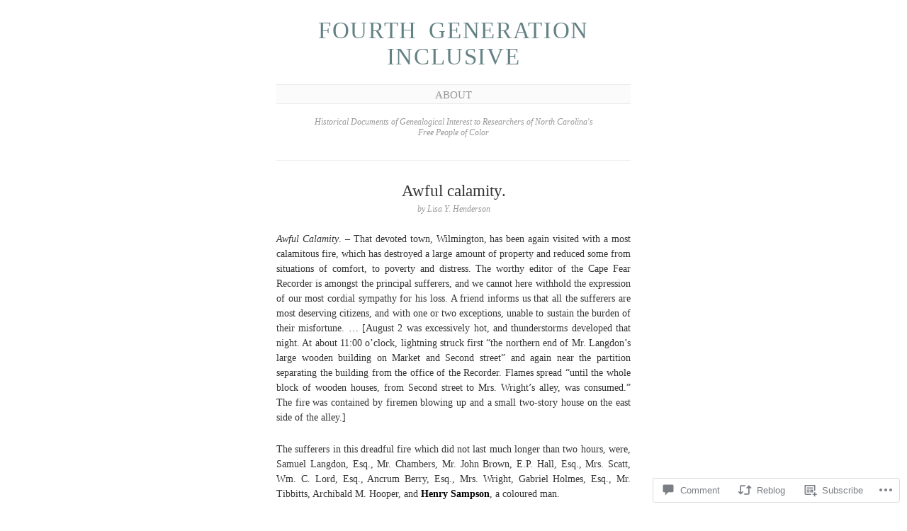

--- FILE ---
content_type: text/html; charset=UTF-8
request_url: https://ncfpc.net/2013/04/15/awful-calamity/
body_size: 24540
content:
<!DOCTYPE html>
<!--[if IE 6]>
<html id="ie6" lang="en">
<![endif]-->
<!--[if IE 7]>
<html id="ie7" lang="en">
<![endif]-->
<!--[if IE 8]>
<html id="ie8" lang="en">
<![endif]-->
<!--[if !(IE 6) & !(IE 7) & !(IE 8)]><!-->
<html lang="en">
<!--<![endif]-->
<head>
	<meta charset="UTF-8" />
	<title>Awful calamity. | Fourth Generation Inclusive</title>

	<link rel="pingback" href="https://ncfpc.net/xmlrpc.php" />
	<!--[if lt IE 9]>
		<script src="https://s0.wp.com/wp-content/themes/pub/manifest/js/html5.js?m=1315596887i" type="text/javascript"></script>
	<![endif]-->

	<meta name='robots' content='max-image-preview:large' />

<!-- Async WordPress.com Remote Login -->
<script id="wpcom_remote_login_js">
var wpcom_remote_login_extra_auth = '';
function wpcom_remote_login_remove_dom_node_id( element_id ) {
	var dom_node = document.getElementById( element_id );
	if ( dom_node ) { dom_node.parentNode.removeChild( dom_node ); }
}
function wpcom_remote_login_remove_dom_node_classes( class_name ) {
	var dom_nodes = document.querySelectorAll( '.' + class_name );
	for ( var i = 0; i < dom_nodes.length; i++ ) {
		dom_nodes[ i ].parentNode.removeChild( dom_nodes[ i ] );
	}
}
function wpcom_remote_login_final_cleanup() {
	wpcom_remote_login_remove_dom_node_classes( "wpcom_remote_login_msg" );
	wpcom_remote_login_remove_dom_node_id( "wpcom_remote_login_key" );
	wpcom_remote_login_remove_dom_node_id( "wpcom_remote_login_validate" );
	wpcom_remote_login_remove_dom_node_id( "wpcom_remote_login_js" );
	wpcom_remote_login_remove_dom_node_id( "wpcom_request_access_iframe" );
	wpcom_remote_login_remove_dom_node_id( "wpcom_request_access_styles" );
}

// Watch for messages back from the remote login
window.addEventListener( "message", function( e ) {
	if ( e.origin === "https://r-login.wordpress.com" ) {
		var data = {};
		try {
			data = JSON.parse( e.data );
		} catch( e ) {
			wpcom_remote_login_final_cleanup();
			return;
		}

		if ( data.msg === 'LOGIN' ) {
			// Clean up the login check iframe
			wpcom_remote_login_remove_dom_node_id( "wpcom_remote_login_key" );

			var id_regex = new RegExp( /^[0-9]+$/ );
			var token_regex = new RegExp( /^.*|.*|.*$/ );
			if (
				token_regex.test( data.token )
				&& id_regex.test( data.wpcomid )
			) {
				// We have everything we need to ask for a login
				var script = document.createElement( "script" );
				script.setAttribute( "id", "wpcom_remote_login_validate" );
				script.src = '/remote-login.php?wpcom_remote_login=validate'
					+ '&wpcomid=' + data.wpcomid
					+ '&token=' + encodeURIComponent( data.token )
					+ '&host=' + window.location.protocol
					+ '//' + window.location.hostname
					+ '&postid=7153'
					+ '&is_singular=1';
				document.body.appendChild( script );
			}

			return;
		}

		// Safari ITP, not logged in, so redirect
		if ( data.msg === 'LOGIN-REDIRECT' ) {
			window.location = 'https://wordpress.com/log-in?redirect_to=' + window.location.href;
			return;
		}

		// Safari ITP, storage access failed, remove the request
		if ( data.msg === 'LOGIN-REMOVE' ) {
			var css_zap = 'html { -webkit-transition: margin-top 1s; transition: margin-top 1s; } /* 9001 */ html { margin-top: 0 !important; } * html body { margin-top: 0 !important; } @media screen and ( max-width: 782px ) { html { margin-top: 0 !important; } * html body { margin-top: 0 !important; } }';
			var style_zap = document.createElement( 'style' );
			style_zap.type = 'text/css';
			style_zap.appendChild( document.createTextNode( css_zap ) );
			document.body.appendChild( style_zap );

			var e = document.getElementById( 'wpcom_request_access_iframe' );
			e.parentNode.removeChild( e );

			document.cookie = 'wordpress_com_login_access=denied; path=/; max-age=31536000';

			return;
		}

		// Safari ITP
		if ( data.msg === 'REQUEST_ACCESS' ) {
			console.log( 'request access: safari' );

			// Check ITP iframe enable/disable knob
			if ( wpcom_remote_login_extra_auth !== 'safari_itp_iframe' ) {
				return;
			}

			// If we are in a "private window" there is no ITP.
			var private_window = false;
			try {
				var opendb = window.openDatabase( null, null, null, null );
			} catch( e ) {
				private_window = true;
			}

			if ( private_window ) {
				console.log( 'private window' );
				return;
			}

			var iframe = document.createElement( 'iframe' );
			iframe.id = 'wpcom_request_access_iframe';
			iframe.setAttribute( 'scrolling', 'no' );
			iframe.setAttribute( 'sandbox', 'allow-storage-access-by-user-activation allow-scripts allow-same-origin allow-top-navigation-by-user-activation' );
			iframe.src = 'https://r-login.wordpress.com/remote-login.php?wpcom_remote_login=request_access&origin=' + encodeURIComponent( data.origin ) + '&wpcomid=' + encodeURIComponent( data.wpcomid );

			var css = 'html { -webkit-transition: margin-top 1s; transition: margin-top 1s; } /* 9001 */ html { margin-top: 46px !important; } * html body { margin-top: 46px !important; } @media screen and ( max-width: 660px ) { html { margin-top: 71px !important; } * html body { margin-top: 71px !important; } #wpcom_request_access_iframe { display: block; height: 71px !important; } } #wpcom_request_access_iframe { border: 0px; height: 46px; position: fixed; top: 0; left: 0; width: 100%; min-width: 100%; z-index: 99999; background: #23282d; } ';

			var style = document.createElement( 'style' );
			style.type = 'text/css';
			style.id = 'wpcom_request_access_styles';
			style.appendChild( document.createTextNode( css ) );
			document.body.appendChild( style );

			document.body.appendChild( iframe );
		}

		if ( data.msg === 'DONE' ) {
			wpcom_remote_login_final_cleanup();
		}
	}
}, false );

// Inject the remote login iframe after the page has had a chance to load
// more critical resources
window.addEventListener( "DOMContentLoaded", function( e ) {
	var iframe = document.createElement( "iframe" );
	iframe.style.display = "none";
	iframe.setAttribute( "scrolling", "no" );
	iframe.setAttribute( "id", "wpcom_remote_login_key" );
	iframe.src = "https://r-login.wordpress.com/remote-login.php"
		+ "?wpcom_remote_login=key"
		+ "&origin=aHR0cHM6Ly9uY2ZwYy5uZXQ%3D"
		+ "&wpcomid=41107040"
		+ "&time=" + Math.floor( Date.now() / 1000 );
	document.body.appendChild( iframe );
}, false );
</script>
<link rel='dns-prefetch' href='//s0.wp.com' />
<link rel='dns-prefetch' href='//widgets.wp.com' />
<link rel="alternate" type="application/rss+xml" title="Fourth Generation Inclusive &raquo; Feed" href="https://ncfpc.net/feed/" />
<link rel="alternate" type="application/rss+xml" title="Fourth Generation Inclusive &raquo; Comments Feed" href="https://ncfpc.net/comments/feed/" />
<link rel="alternate" type="application/rss+xml" title="Fourth Generation Inclusive &raquo; Awful calamity. Comments Feed" href="https://ncfpc.net/2013/04/15/awful-calamity/feed/" />
	<script type="text/javascript">
		/* <![CDATA[ */
		function addLoadEvent(func) {
			var oldonload = window.onload;
			if (typeof window.onload != 'function') {
				window.onload = func;
			} else {
				window.onload = function () {
					oldonload();
					func();
				}
			}
		}
		/* ]]> */
	</script>
	<link crossorigin='anonymous' rel='stylesheet' id='all-css-0-1' href='/_static/??-eJx9jFEKwkAMBS/kGqqV+iOeZd2mNe0mG0wW8fZaEQQp/jwYeDNw15CKOIoD16C5jiQGE7rGNH8YuJRl+prR4IY5OvZBi/kPbZPZBtaTmWb8ht/0704ykJA/wK/IL1HrBTgKDWi+eGc+Nd1hvzu2XdNOT7gOSkU=&cssminify=yes' type='text/css' media='all' />
<style id='wp-emoji-styles-inline-css'>

	img.wp-smiley, img.emoji {
		display: inline !important;
		border: none !important;
		box-shadow: none !important;
		height: 1em !important;
		width: 1em !important;
		margin: 0 0.07em !important;
		vertical-align: -0.1em !important;
		background: none !important;
		padding: 0 !important;
	}
/*# sourceURL=wp-emoji-styles-inline-css */
</style>
<link crossorigin='anonymous' rel='stylesheet' id='all-css-2-1' href='/wp-content/plugins/gutenberg-core/v22.4.2/build/styles/block-library/style.min.css?m=1769608164i&cssminify=yes' type='text/css' media='all' />
<style id='wp-block-library-inline-css'>
.has-text-align-justify {
	text-align:justify;
}
.has-text-align-justify{text-align:justify;}

/*# sourceURL=wp-block-library-inline-css */
</style><style id='global-styles-inline-css'>
:root{--wp--preset--aspect-ratio--square: 1;--wp--preset--aspect-ratio--4-3: 4/3;--wp--preset--aspect-ratio--3-4: 3/4;--wp--preset--aspect-ratio--3-2: 3/2;--wp--preset--aspect-ratio--2-3: 2/3;--wp--preset--aspect-ratio--16-9: 16/9;--wp--preset--aspect-ratio--9-16: 9/16;--wp--preset--color--black: #000000;--wp--preset--color--cyan-bluish-gray: #abb8c3;--wp--preset--color--white: #ffffff;--wp--preset--color--pale-pink: #f78da7;--wp--preset--color--vivid-red: #cf2e2e;--wp--preset--color--luminous-vivid-orange: #ff6900;--wp--preset--color--luminous-vivid-amber: #fcb900;--wp--preset--color--light-green-cyan: #7bdcb5;--wp--preset--color--vivid-green-cyan: #00d084;--wp--preset--color--pale-cyan-blue: #8ed1fc;--wp--preset--color--vivid-cyan-blue: #0693e3;--wp--preset--color--vivid-purple: #9b51e0;--wp--preset--gradient--vivid-cyan-blue-to-vivid-purple: linear-gradient(135deg,rgb(6,147,227) 0%,rgb(155,81,224) 100%);--wp--preset--gradient--light-green-cyan-to-vivid-green-cyan: linear-gradient(135deg,rgb(122,220,180) 0%,rgb(0,208,130) 100%);--wp--preset--gradient--luminous-vivid-amber-to-luminous-vivid-orange: linear-gradient(135deg,rgb(252,185,0) 0%,rgb(255,105,0) 100%);--wp--preset--gradient--luminous-vivid-orange-to-vivid-red: linear-gradient(135deg,rgb(255,105,0) 0%,rgb(207,46,46) 100%);--wp--preset--gradient--very-light-gray-to-cyan-bluish-gray: linear-gradient(135deg,rgb(238,238,238) 0%,rgb(169,184,195) 100%);--wp--preset--gradient--cool-to-warm-spectrum: linear-gradient(135deg,rgb(74,234,220) 0%,rgb(151,120,209) 20%,rgb(207,42,186) 40%,rgb(238,44,130) 60%,rgb(251,105,98) 80%,rgb(254,248,76) 100%);--wp--preset--gradient--blush-light-purple: linear-gradient(135deg,rgb(255,206,236) 0%,rgb(152,150,240) 100%);--wp--preset--gradient--blush-bordeaux: linear-gradient(135deg,rgb(254,205,165) 0%,rgb(254,45,45) 50%,rgb(107,0,62) 100%);--wp--preset--gradient--luminous-dusk: linear-gradient(135deg,rgb(255,203,112) 0%,rgb(199,81,192) 50%,rgb(65,88,208) 100%);--wp--preset--gradient--pale-ocean: linear-gradient(135deg,rgb(255,245,203) 0%,rgb(182,227,212) 50%,rgb(51,167,181) 100%);--wp--preset--gradient--electric-grass: linear-gradient(135deg,rgb(202,248,128) 0%,rgb(113,206,126) 100%);--wp--preset--gradient--midnight: linear-gradient(135deg,rgb(2,3,129) 0%,rgb(40,116,252) 100%);--wp--preset--font-size--small: 13px;--wp--preset--font-size--medium: 20px;--wp--preset--font-size--large: 36px;--wp--preset--font-size--x-large: 42px;--wp--preset--font-family--albert-sans: 'Albert Sans', sans-serif;--wp--preset--font-family--alegreya: Alegreya, serif;--wp--preset--font-family--arvo: Arvo, serif;--wp--preset--font-family--bodoni-moda: 'Bodoni Moda', serif;--wp--preset--font-family--bricolage-grotesque: 'Bricolage Grotesque', sans-serif;--wp--preset--font-family--cabin: Cabin, sans-serif;--wp--preset--font-family--chivo: Chivo, sans-serif;--wp--preset--font-family--commissioner: Commissioner, sans-serif;--wp--preset--font-family--cormorant: Cormorant, serif;--wp--preset--font-family--courier-prime: 'Courier Prime', monospace;--wp--preset--font-family--crimson-pro: 'Crimson Pro', serif;--wp--preset--font-family--dm-mono: 'DM Mono', monospace;--wp--preset--font-family--dm-sans: 'DM Sans', sans-serif;--wp--preset--font-family--dm-serif-display: 'DM Serif Display', serif;--wp--preset--font-family--domine: Domine, serif;--wp--preset--font-family--eb-garamond: 'EB Garamond', serif;--wp--preset--font-family--epilogue: Epilogue, sans-serif;--wp--preset--font-family--fahkwang: Fahkwang, sans-serif;--wp--preset--font-family--figtree: Figtree, sans-serif;--wp--preset--font-family--fira-sans: 'Fira Sans', sans-serif;--wp--preset--font-family--fjalla-one: 'Fjalla One', sans-serif;--wp--preset--font-family--fraunces: Fraunces, serif;--wp--preset--font-family--gabarito: Gabarito, system-ui;--wp--preset--font-family--ibm-plex-mono: 'IBM Plex Mono', monospace;--wp--preset--font-family--ibm-plex-sans: 'IBM Plex Sans', sans-serif;--wp--preset--font-family--ibarra-real-nova: 'Ibarra Real Nova', serif;--wp--preset--font-family--instrument-serif: 'Instrument Serif', serif;--wp--preset--font-family--inter: Inter, sans-serif;--wp--preset--font-family--josefin-sans: 'Josefin Sans', sans-serif;--wp--preset--font-family--jost: Jost, sans-serif;--wp--preset--font-family--libre-baskerville: 'Libre Baskerville', serif;--wp--preset--font-family--libre-franklin: 'Libre Franklin', sans-serif;--wp--preset--font-family--literata: Literata, serif;--wp--preset--font-family--lora: Lora, serif;--wp--preset--font-family--merriweather: Merriweather, serif;--wp--preset--font-family--montserrat: Montserrat, sans-serif;--wp--preset--font-family--newsreader: Newsreader, serif;--wp--preset--font-family--noto-sans-mono: 'Noto Sans Mono', sans-serif;--wp--preset--font-family--nunito: Nunito, sans-serif;--wp--preset--font-family--open-sans: 'Open Sans', sans-serif;--wp--preset--font-family--overpass: Overpass, sans-serif;--wp--preset--font-family--pt-serif: 'PT Serif', serif;--wp--preset--font-family--petrona: Petrona, serif;--wp--preset--font-family--piazzolla: Piazzolla, serif;--wp--preset--font-family--playfair-display: 'Playfair Display', serif;--wp--preset--font-family--plus-jakarta-sans: 'Plus Jakarta Sans', sans-serif;--wp--preset--font-family--poppins: Poppins, sans-serif;--wp--preset--font-family--raleway: Raleway, sans-serif;--wp--preset--font-family--roboto: Roboto, sans-serif;--wp--preset--font-family--roboto-slab: 'Roboto Slab', serif;--wp--preset--font-family--rubik: Rubik, sans-serif;--wp--preset--font-family--rufina: Rufina, serif;--wp--preset--font-family--sora: Sora, sans-serif;--wp--preset--font-family--source-sans-3: 'Source Sans 3', sans-serif;--wp--preset--font-family--source-serif-4: 'Source Serif 4', serif;--wp--preset--font-family--space-mono: 'Space Mono', monospace;--wp--preset--font-family--syne: Syne, sans-serif;--wp--preset--font-family--texturina: Texturina, serif;--wp--preset--font-family--urbanist: Urbanist, sans-serif;--wp--preset--font-family--work-sans: 'Work Sans', sans-serif;--wp--preset--spacing--20: 0.44rem;--wp--preset--spacing--30: 0.67rem;--wp--preset--spacing--40: 1rem;--wp--preset--spacing--50: 1.5rem;--wp--preset--spacing--60: 2.25rem;--wp--preset--spacing--70: 3.38rem;--wp--preset--spacing--80: 5.06rem;--wp--preset--shadow--natural: 6px 6px 9px rgba(0, 0, 0, 0.2);--wp--preset--shadow--deep: 12px 12px 50px rgba(0, 0, 0, 0.4);--wp--preset--shadow--sharp: 6px 6px 0px rgba(0, 0, 0, 0.2);--wp--preset--shadow--outlined: 6px 6px 0px -3px rgb(255, 255, 255), 6px 6px rgb(0, 0, 0);--wp--preset--shadow--crisp: 6px 6px 0px rgb(0, 0, 0);}:where(body) { margin: 0; }:where(.is-layout-flex){gap: 0.5em;}:where(.is-layout-grid){gap: 0.5em;}body .is-layout-flex{display: flex;}.is-layout-flex{flex-wrap: wrap;align-items: center;}.is-layout-flex > :is(*, div){margin: 0;}body .is-layout-grid{display: grid;}.is-layout-grid > :is(*, div){margin: 0;}body{padding-top: 0px;padding-right: 0px;padding-bottom: 0px;padding-left: 0px;}:root :where(.wp-element-button, .wp-block-button__link){background-color: #32373c;border-width: 0;color: #fff;font-family: inherit;font-size: inherit;font-style: inherit;font-weight: inherit;letter-spacing: inherit;line-height: inherit;padding-top: calc(0.667em + 2px);padding-right: calc(1.333em + 2px);padding-bottom: calc(0.667em + 2px);padding-left: calc(1.333em + 2px);text-decoration: none;text-transform: inherit;}.has-black-color{color: var(--wp--preset--color--black) !important;}.has-cyan-bluish-gray-color{color: var(--wp--preset--color--cyan-bluish-gray) !important;}.has-white-color{color: var(--wp--preset--color--white) !important;}.has-pale-pink-color{color: var(--wp--preset--color--pale-pink) !important;}.has-vivid-red-color{color: var(--wp--preset--color--vivid-red) !important;}.has-luminous-vivid-orange-color{color: var(--wp--preset--color--luminous-vivid-orange) !important;}.has-luminous-vivid-amber-color{color: var(--wp--preset--color--luminous-vivid-amber) !important;}.has-light-green-cyan-color{color: var(--wp--preset--color--light-green-cyan) !important;}.has-vivid-green-cyan-color{color: var(--wp--preset--color--vivid-green-cyan) !important;}.has-pale-cyan-blue-color{color: var(--wp--preset--color--pale-cyan-blue) !important;}.has-vivid-cyan-blue-color{color: var(--wp--preset--color--vivid-cyan-blue) !important;}.has-vivid-purple-color{color: var(--wp--preset--color--vivid-purple) !important;}.has-black-background-color{background-color: var(--wp--preset--color--black) !important;}.has-cyan-bluish-gray-background-color{background-color: var(--wp--preset--color--cyan-bluish-gray) !important;}.has-white-background-color{background-color: var(--wp--preset--color--white) !important;}.has-pale-pink-background-color{background-color: var(--wp--preset--color--pale-pink) !important;}.has-vivid-red-background-color{background-color: var(--wp--preset--color--vivid-red) !important;}.has-luminous-vivid-orange-background-color{background-color: var(--wp--preset--color--luminous-vivid-orange) !important;}.has-luminous-vivid-amber-background-color{background-color: var(--wp--preset--color--luminous-vivid-amber) !important;}.has-light-green-cyan-background-color{background-color: var(--wp--preset--color--light-green-cyan) !important;}.has-vivid-green-cyan-background-color{background-color: var(--wp--preset--color--vivid-green-cyan) !important;}.has-pale-cyan-blue-background-color{background-color: var(--wp--preset--color--pale-cyan-blue) !important;}.has-vivid-cyan-blue-background-color{background-color: var(--wp--preset--color--vivid-cyan-blue) !important;}.has-vivid-purple-background-color{background-color: var(--wp--preset--color--vivid-purple) !important;}.has-black-border-color{border-color: var(--wp--preset--color--black) !important;}.has-cyan-bluish-gray-border-color{border-color: var(--wp--preset--color--cyan-bluish-gray) !important;}.has-white-border-color{border-color: var(--wp--preset--color--white) !important;}.has-pale-pink-border-color{border-color: var(--wp--preset--color--pale-pink) !important;}.has-vivid-red-border-color{border-color: var(--wp--preset--color--vivid-red) !important;}.has-luminous-vivid-orange-border-color{border-color: var(--wp--preset--color--luminous-vivid-orange) !important;}.has-luminous-vivid-amber-border-color{border-color: var(--wp--preset--color--luminous-vivid-amber) !important;}.has-light-green-cyan-border-color{border-color: var(--wp--preset--color--light-green-cyan) !important;}.has-vivid-green-cyan-border-color{border-color: var(--wp--preset--color--vivid-green-cyan) !important;}.has-pale-cyan-blue-border-color{border-color: var(--wp--preset--color--pale-cyan-blue) !important;}.has-vivid-cyan-blue-border-color{border-color: var(--wp--preset--color--vivid-cyan-blue) !important;}.has-vivid-purple-border-color{border-color: var(--wp--preset--color--vivid-purple) !important;}.has-vivid-cyan-blue-to-vivid-purple-gradient-background{background: var(--wp--preset--gradient--vivid-cyan-blue-to-vivid-purple) !important;}.has-light-green-cyan-to-vivid-green-cyan-gradient-background{background: var(--wp--preset--gradient--light-green-cyan-to-vivid-green-cyan) !important;}.has-luminous-vivid-amber-to-luminous-vivid-orange-gradient-background{background: var(--wp--preset--gradient--luminous-vivid-amber-to-luminous-vivid-orange) !important;}.has-luminous-vivid-orange-to-vivid-red-gradient-background{background: var(--wp--preset--gradient--luminous-vivid-orange-to-vivid-red) !important;}.has-very-light-gray-to-cyan-bluish-gray-gradient-background{background: var(--wp--preset--gradient--very-light-gray-to-cyan-bluish-gray) !important;}.has-cool-to-warm-spectrum-gradient-background{background: var(--wp--preset--gradient--cool-to-warm-spectrum) !important;}.has-blush-light-purple-gradient-background{background: var(--wp--preset--gradient--blush-light-purple) !important;}.has-blush-bordeaux-gradient-background{background: var(--wp--preset--gradient--blush-bordeaux) !important;}.has-luminous-dusk-gradient-background{background: var(--wp--preset--gradient--luminous-dusk) !important;}.has-pale-ocean-gradient-background{background: var(--wp--preset--gradient--pale-ocean) !important;}.has-electric-grass-gradient-background{background: var(--wp--preset--gradient--electric-grass) !important;}.has-midnight-gradient-background{background: var(--wp--preset--gradient--midnight) !important;}.has-small-font-size{font-size: var(--wp--preset--font-size--small) !important;}.has-medium-font-size{font-size: var(--wp--preset--font-size--medium) !important;}.has-large-font-size{font-size: var(--wp--preset--font-size--large) !important;}.has-x-large-font-size{font-size: var(--wp--preset--font-size--x-large) !important;}.has-albert-sans-font-family{font-family: var(--wp--preset--font-family--albert-sans) !important;}.has-alegreya-font-family{font-family: var(--wp--preset--font-family--alegreya) !important;}.has-arvo-font-family{font-family: var(--wp--preset--font-family--arvo) !important;}.has-bodoni-moda-font-family{font-family: var(--wp--preset--font-family--bodoni-moda) !important;}.has-bricolage-grotesque-font-family{font-family: var(--wp--preset--font-family--bricolage-grotesque) !important;}.has-cabin-font-family{font-family: var(--wp--preset--font-family--cabin) !important;}.has-chivo-font-family{font-family: var(--wp--preset--font-family--chivo) !important;}.has-commissioner-font-family{font-family: var(--wp--preset--font-family--commissioner) !important;}.has-cormorant-font-family{font-family: var(--wp--preset--font-family--cormorant) !important;}.has-courier-prime-font-family{font-family: var(--wp--preset--font-family--courier-prime) !important;}.has-crimson-pro-font-family{font-family: var(--wp--preset--font-family--crimson-pro) !important;}.has-dm-mono-font-family{font-family: var(--wp--preset--font-family--dm-mono) !important;}.has-dm-sans-font-family{font-family: var(--wp--preset--font-family--dm-sans) !important;}.has-dm-serif-display-font-family{font-family: var(--wp--preset--font-family--dm-serif-display) !important;}.has-domine-font-family{font-family: var(--wp--preset--font-family--domine) !important;}.has-eb-garamond-font-family{font-family: var(--wp--preset--font-family--eb-garamond) !important;}.has-epilogue-font-family{font-family: var(--wp--preset--font-family--epilogue) !important;}.has-fahkwang-font-family{font-family: var(--wp--preset--font-family--fahkwang) !important;}.has-figtree-font-family{font-family: var(--wp--preset--font-family--figtree) !important;}.has-fira-sans-font-family{font-family: var(--wp--preset--font-family--fira-sans) !important;}.has-fjalla-one-font-family{font-family: var(--wp--preset--font-family--fjalla-one) !important;}.has-fraunces-font-family{font-family: var(--wp--preset--font-family--fraunces) !important;}.has-gabarito-font-family{font-family: var(--wp--preset--font-family--gabarito) !important;}.has-ibm-plex-mono-font-family{font-family: var(--wp--preset--font-family--ibm-plex-mono) !important;}.has-ibm-plex-sans-font-family{font-family: var(--wp--preset--font-family--ibm-plex-sans) !important;}.has-ibarra-real-nova-font-family{font-family: var(--wp--preset--font-family--ibarra-real-nova) !important;}.has-instrument-serif-font-family{font-family: var(--wp--preset--font-family--instrument-serif) !important;}.has-inter-font-family{font-family: var(--wp--preset--font-family--inter) !important;}.has-josefin-sans-font-family{font-family: var(--wp--preset--font-family--josefin-sans) !important;}.has-jost-font-family{font-family: var(--wp--preset--font-family--jost) !important;}.has-libre-baskerville-font-family{font-family: var(--wp--preset--font-family--libre-baskerville) !important;}.has-libre-franklin-font-family{font-family: var(--wp--preset--font-family--libre-franklin) !important;}.has-literata-font-family{font-family: var(--wp--preset--font-family--literata) !important;}.has-lora-font-family{font-family: var(--wp--preset--font-family--lora) !important;}.has-merriweather-font-family{font-family: var(--wp--preset--font-family--merriweather) !important;}.has-montserrat-font-family{font-family: var(--wp--preset--font-family--montserrat) !important;}.has-newsreader-font-family{font-family: var(--wp--preset--font-family--newsreader) !important;}.has-noto-sans-mono-font-family{font-family: var(--wp--preset--font-family--noto-sans-mono) !important;}.has-nunito-font-family{font-family: var(--wp--preset--font-family--nunito) !important;}.has-open-sans-font-family{font-family: var(--wp--preset--font-family--open-sans) !important;}.has-overpass-font-family{font-family: var(--wp--preset--font-family--overpass) !important;}.has-pt-serif-font-family{font-family: var(--wp--preset--font-family--pt-serif) !important;}.has-petrona-font-family{font-family: var(--wp--preset--font-family--petrona) !important;}.has-piazzolla-font-family{font-family: var(--wp--preset--font-family--piazzolla) !important;}.has-playfair-display-font-family{font-family: var(--wp--preset--font-family--playfair-display) !important;}.has-plus-jakarta-sans-font-family{font-family: var(--wp--preset--font-family--plus-jakarta-sans) !important;}.has-poppins-font-family{font-family: var(--wp--preset--font-family--poppins) !important;}.has-raleway-font-family{font-family: var(--wp--preset--font-family--raleway) !important;}.has-roboto-font-family{font-family: var(--wp--preset--font-family--roboto) !important;}.has-roboto-slab-font-family{font-family: var(--wp--preset--font-family--roboto-slab) !important;}.has-rubik-font-family{font-family: var(--wp--preset--font-family--rubik) !important;}.has-rufina-font-family{font-family: var(--wp--preset--font-family--rufina) !important;}.has-sora-font-family{font-family: var(--wp--preset--font-family--sora) !important;}.has-source-sans-3-font-family{font-family: var(--wp--preset--font-family--source-sans-3) !important;}.has-source-serif-4-font-family{font-family: var(--wp--preset--font-family--source-serif-4) !important;}.has-space-mono-font-family{font-family: var(--wp--preset--font-family--space-mono) !important;}.has-syne-font-family{font-family: var(--wp--preset--font-family--syne) !important;}.has-texturina-font-family{font-family: var(--wp--preset--font-family--texturina) !important;}.has-urbanist-font-family{font-family: var(--wp--preset--font-family--urbanist) !important;}.has-work-sans-font-family{font-family: var(--wp--preset--font-family--work-sans) !important;}
/*# sourceURL=global-styles-inline-css */
</style>

<style id='classic-theme-styles-inline-css'>
.wp-block-button__link{background-color:#32373c;border-radius:9999px;box-shadow:none;color:#fff;font-size:1.125em;padding:calc(.667em + 2px) calc(1.333em + 2px);text-decoration:none}.wp-block-file__button{background:#32373c;color:#fff}.wp-block-accordion-heading{margin:0}.wp-block-accordion-heading__toggle{background-color:inherit!important;color:inherit!important}.wp-block-accordion-heading__toggle:not(:focus-visible){outline:none}.wp-block-accordion-heading__toggle:focus,.wp-block-accordion-heading__toggle:hover{background-color:inherit!important;border:none;box-shadow:none;color:inherit;padding:var(--wp--preset--spacing--20,1em) 0;text-decoration:none}.wp-block-accordion-heading__toggle:focus-visible{outline:auto;outline-offset:0}
/*# sourceURL=/wp-content/plugins/gutenberg-core/v22.4.2/build/styles/block-library/classic.min.css */
</style>
<link crossorigin='anonymous' rel='stylesheet' id='all-css-4-1' href='/_static/??-eJx9jskOwjAMRH+IYPblgPgUlMWClDqJYqf9fVxVXABxseSZefbAWIzPSTAJUDOlb/eYGHyuqDoVK6AJwhAt9kgaW3rmBfzGxqKMca5UZDY6KTYy8lCQ/3EdSrH+aVSaT8wGUM7pbd4GTCFXsE0yWZHovzDg6sG12AcYsDp9reLUmT/3qcyVLuvj4bRd7fbnTfcCmvdj7g==&cssminify=yes' type='text/css' media='all' />
<link rel='stylesheet' id='verbum-gutenberg-css-css' href='https://widgets.wp.com/verbum-block-editor/block-editor.css?ver=1738686361' media='all' />
<link crossorigin='anonymous' rel='stylesheet' id='all-css-6-1' href='/wp-content/themes/pub/manifest/style.css?m=1741693338i&cssminify=yes' type='text/css' media='all' />
<link crossorigin='anonymous' rel='stylesheet' id='all-css-8-1' href='/_static/??-eJzTLy/QTc7PK0nNK9HPLdUtyClNz8wr1i9KTcrJTwcy0/WTi5G5ekCujj52Temp+bo5+cmJJZn5eSgc3bScxMwikFb7XFtDE1NLExMLc0OTLACohS2q&cssminify=yes' type='text/css' media='all' />
<link crossorigin='anonymous' rel='stylesheet' id='print-css-9-1' href='/wp-content/mu-plugins/global-print/global-print.css?m=1465851035i&cssminify=yes' type='text/css' media='print' />
<style id='jetpack-global-styles-frontend-style-inline-css'>
:root { --font-headings: unset; --font-base: unset; --font-headings-default: -apple-system,BlinkMacSystemFont,"Segoe UI",Roboto,Oxygen-Sans,Ubuntu,Cantarell,"Helvetica Neue",sans-serif; --font-base-default: -apple-system,BlinkMacSystemFont,"Segoe UI",Roboto,Oxygen-Sans,Ubuntu,Cantarell,"Helvetica Neue",sans-serif;}
/*# sourceURL=jetpack-global-styles-frontend-style-inline-css */
</style>
<link crossorigin='anonymous' rel='stylesheet' id='all-css-12-1' href='/_static/??-eJyNjcEKwjAQRH/IuFRT6kX8FNkmS5K6yQY3Qfx7bfEiXrwM82B4A49qnJRGpUHupnIPqSgs1Cq624chi6zhO5OCRryTR++fW00l7J3qDv43XVNxoOISsmEJol/wY2uR8vs3WggsM/I6uOTzMI3Hw8lOg11eUT1JKA==&cssminify=yes' type='text/css' media='all' />
<script type="text/javascript" id="jetpack_related-posts-js-extra">
/* <![CDATA[ */
var related_posts_js_options = {"post_heading":"h4"};
//# sourceURL=jetpack_related-posts-js-extra
/* ]]> */
</script>
<script type="text/javascript" id="wpcom-actionbar-placeholder-js-extra">
/* <![CDATA[ */
var actionbardata = {"siteID":"41107040","postID":"7153","siteURL":"https://ncfpc.net","xhrURL":"https://ncfpc.net/wp-admin/admin-ajax.php","nonce":"a2d72dba4d","isLoggedIn":"","statusMessage":"","subsEmailDefault":"instantly","proxyScriptUrl":"https://s0.wp.com/wp-content/js/wpcom-proxy-request.js?m=1513050504i&amp;ver=20211021","shortlink":"https://wp.me/p2MtOM-1Rn","i18n":{"followedText":"New posts from this site will now appear in your \u003Ca href=\"https://wordpress.com/reader\"\u003EReader\u003C/a\u003E","foldBar":"Collapse this bar","unfoldBar":"Expand this bar","shortLinkCopied":"Shortlink copied to clipboard."}};
//# sourceURL=wpcom-actionbar-placeholder-js-extra
/* ]]> */
</script>
<script type="text/javascript" id="jetpack-mu-wpcom-settings-js-before">
/* <![CDATA[ */
var JETPACK_MU_WPCOM_SETTINGS = {"assetsUrl":"https://s0.wp.com/wp-content/mu-plugins/jetpack-mu-wpcom-plugin/moon/jetpack_vendor/automattic/jetpack-mu-wpcom/src/build/"};
//# sourceURL=jetpack-mu-wpcom-settings-js-before
/* ]]> */
</script>
<script crossorigin='anonymous' type='text/javascript'  src='/_static/??/wp-content/mu-plugins/jetpack-plugin/moon/_inc/build/related-posts/related-posts.min.js,/wp-content/js/rlt-proxy.js?m=1755006225j'></script>
<script type="text/javascript" id="rlt-proxy-js-after">
/* <![CDATA[ */
	rltInitialize( {"token":null,"iframeOrigins":["https:\/\/widgets.wp.com"]} );
//# sourceURL=rlt-proxy-js-after
/* ]]> */
</script>
<link rel="EditURI" type="application/rsd+xml" title="RSD" href="https://ncfpc.wordpress.com/xmlrpc.php?rsd" />
<meta name="generator" content="WordPress.com" />
<link rel="canonical" href="https://ncfpc.net/2013/04/15/awful-calamity/" />
<link rel='shortlink' href='https://wp.me/p2MtOM-1Rn' />
<link rel="alternate" type="application/json+oembed" href="https://public-api.wordpress.com/oembed/?format=json&amp;url=https%3A%2F%2Fncfpc.net%2F2013%2F04%2F15%2Fawful-calamity%2F&amp;for=wpcom-auto-discovery" /><link rel="alternate" type="application/xml+oembed" href="https://public-api.wordpress.com/oembed/?format=xml&amp;url=https%3A%2F%2Fncfpc.net%2F2013%2F04%2F15%2Fawful-calamity%2F&amp;for=wpcom-auto-discovery" />
<!-- Jetpack Open Graph Tags -->
<meta property="og:type" content="article" />
<meta property="og:title" content="Awful calamity." />
<meta property="og:url" content="https://ncfpc.net/2013/04/15/awful-calamity/" />
<meta property="og:description" content="Awful Calamity. – That devoted town, Wilmington, has been again visited with a most calamitous fire, which has destroyed a large amount of property and reduced some from situations of comfort, to p…" />
<meta property="article:published_time" content="2013-04-16T02:09:54+00:00" />
<meta property="article:modified_time" content="2013-04-16T02:09:54+00:00" />
<meta property="og:site_name" content="Fourth Generation Inclusive" />
<meta property="og:image" content="https://secure.gravatar.com/blavatar/4fa5e4e43d77ca6059339153700f8a122a7bd6ee1bd08adb53d38fbb7cee6d75?s=200&#038;ts=1769655036" />
<meta property="og:image:width" content="200" />
<meta property="og:image:height" content="200" />
<meta property="og:image:alt" content="" />
<meta property="og:locale" content="en_US" />
<meta property="article:publisher" content="https://www.facebook.com/WordPresscom" />
<meta name="twitter:text:title" content="Awful calamity." />
<meta name="twitter:image" content="https://secure.gravatar.com/blavatar/4fa5e4e43d77ca6059339153700f8a122a7bd6ee1bd08adb53d38fbb7cee6d75?s=240" />
<meta name="twitter:card" content="summary" />

<!-- End Jetpack Open Graph Tags -->
<link rel="shortcut icon" type="image/x-icon" href="https://secure.gravatar.com/blavatar/4fa5e4e43d77ca6059339153700f8a122a7bd6ee1bd08adb53d38fbb7cee6d75?s=32" sizes="16x16" />
<link rel="icon" type="image/x-icon" href="https://secure.gravatar.com/blavatar/4fa5e4e43d77ca6059339153700f8a122a7bd6ee1bd08adb53d38fbb7cee6d75?s=32" sizes="16x16" />
<link rel="apple-touch-icon" href="https://secure.gravatar.com/blavatar/4fa5e4e43d77ca6059339153700f8a122a7bd6ee1bd08adb53d38fbb7cee6d75?s=114" />
<link rel='openid.server' href='https://ncfpc.net/?openidserver=1' />
<link rel='openid.delegate' href='https://ncfpc.net/' />
<link rel="search" type="application/opensearchdescription+xml" href="https://ncfpc.net/osd.xml" title="Fourth Generation Inclusive" />
<link rel="search" type="application/opensearchdescription+xml" href="https://s1.wp.com/opensearch.xml" title="WordPress.com" />
<meta name="description" content="Awful Calamity. – That devoted town, Wilmington, has been again visited with a most calamitous fire, which has destroyed a large amount of property and reduced some from situations of comfort, to poverty and distress. The worthy editor of the Cape Fear Recorder is amongst the principal sufferers, and we cannot here withhold the expression&hellip;" />
<style type="text/css" id="custom-colors-css">#site-wrapper {
	border-style: solid;
	border-width: 0 2px;
	padding: 15px 120px;
}
#footer {
	border-left: 2px solid;
	border-right: 2px solid;
	margin-top: 0;
	padding: 30px 120px;
}
#wpstats {
	margin-bottom: 0;
	margin-top: -10px;
}
#footer { border-top-color: #000000;}
#footer { border-top-color: rgba( 0, 0, 0, 0.1 );}
#infinite-handle span { background-color: #333333;}
#site-wrapper { background-color: #ffffff;}
#footer { background-color: #ffffff;}
input[type=submit],#core-content #respond #comment-submit { color: #000000;}
#infinite-handle span { color: #000000;}
#infinite-handle span::before { color: #ffffff;}
#infinite-handle span::before { color: rgba( 255, 255, 255, 0.4 );}
body { background-color: #fff;}
body { background-color: rgba( 255, 255, 255, 0.2 );}
#site-wrapper { border-color: #fff;}
#footer { border-left-color: #fff;}
#footer { border-right-color: #fff;}
h1 a:link, h1 a:visited, h1 a:hover, h1 a:active { color: #648285;}
input[type=submit],#core-content #respond #comment-submit { background-color: #8ea7aa;}
input[type=submit],#core-content #respond #comment-submit { background: #697d80;}
input[type=submit],#core-content #respond #comment-submit { border-color: #526264;}
input[type=submit]:hover,input[type=submit]:focus,#core-content #respond #comment-submit:hover { background-color: #526264;}
a:link,a:visited { color: #7A6C51;}
h5.post-date { border-bottom-color: #9c8a6a;}
h5.post-date { border-bottom-color: rgba( 156, 138, 106, 0.8 );}
.format-status .post-content { background-color: #9c8a6a;}
.format-status .post-content { background-color: rgba( 156, 138, 106, 0.05 );}
html, body, div, span, applet, object, iframe, h1, h2, h3, h4, h5, h6, p, blockquote, pre, a, abbr, acronym, address, big, cite, code, del, dfn, em, font, img, ins, kbd, q, s, samp, small, strike, strong, sub, sup, tt, var, b, u, i, center, dl, dt, dd, ol, ul, li, fieldset, form, label, legend, table, caption, tbody, tfoot, thead, tr, th, td { border-color: #000000;}
h3 a:link, h3 a:visited, h2, .entry-content strong, h2.archive-title strong { color: #000000;}
</style>
<link crossorigin='anonymous' rel='stylesheet' id='all-css-2-3' href='/wp-content/mu-plugins/jetpack-plugin/moon/modules/widgets/gravatar-profile.css?m=1753284714i&cssminify=yes' type='text/css' media='all' />
<link rel='stylesheet' id='gravatar-card-services-css' href='https://secure.gravatar.com/css/services.css?ver=202605924dcd77a86c6f1d3698ec27fc5da92b28585ddad3ee636c0397cf312193b2a1' media='all' />
<link crossorigin='anonymous' rel='stylesheet' id='all-css-4-3' href='/wp-content/mu-plugins/jetpack-plugin/moon/_inc/build/subscriptions/subscriptions.min.css?m=1753976312i&cssminify=yes' type='text/css' media='all' />
</head>

<body class="wp-singular post-template-default single single-post postid-7153 single-format-standard wp-theme-pubmanifest customizer-styles-applied jetpack-reblog-enabled">

<div id="site-wrapper">
	<h1 class="vcard author" id="site-title"><a href="https://ncfpc.net/" title="Home" class="fn">Fourth Generation Inclusive</a></h1>
	<nav id="main-nav">
			<ul>
		<li class="page_item page-item-2"><a href="https://ncfpc.net/about/">About</a></li>
	</ul>
	</nav>
		<div id="site-description">
		Historical Documents of Genealogical Interest to Researchers of North Carolina&#039;s Free People of Color	</div>

<div id="core-content">


	
<div class="post-7153 post type-post status-publish format-standard hentry category-uncategorized tag-fire tag-sampson tag-wilmington" id="post-7153">
	<div class="post-content">
		<h3 class="entry-title">Awful calamity.</h3>		<h4 class="vcard author">by <span class="fn">Lisa Y. Henderson</span></h4>

				<div class="entry-content">
			<p><em>Awful Calamity</em>. – That devoted town, Wilmington, has been again visited with a most calamitous fire, which has destroyed a large amount of property and reduced some from situations of comfort, to poverty and distress. The worthy editor of the Cape Fear Recorder is amongst the principal sufferers, and we cannot here withhold the expression of our most cordial sympathy for his loss. A friend informs us that all the sufferers are most deserving citizens, and with one or two exceptions, unable to sustain the burden of their misfortune. … [August 2 was excessively hot, and thunderstorms developed that night. At about 11:00 o’clock, lightning struck first “the northern end of Mr. Langdon’s large wooden building on Market and Second street” and again near the partition separating the building from the office of the Recorder. Flames spread “until the whole block of wooden houses, from Second street to Mrs. Wright’s alley, was consumed.” The fire was contained by firemen blowing up and a small two-story house on the east side of the alley.]</p>
<p>The sufferers in this dreadful fire which did not last much longer than two hours, were, Samuel Langdon, Esq., Mr. Chambers, Mr. John Brown, E.P. Hall, Esq., Mrs. Scatt, Wm. C. Lord, Esq., Ancrum Berry, Esq., Mrs. Wright, Gabriel Holmes, Esq., Mr. Tibbitts, Archibald M. Hooper, and <strong>Henry Sampson</strong>, a coloured man.</p>
<p>…  <em>Ral. Reg</em>.</p>
<p><em>Free Press</em>, Tarboro, 20 August 1830.</p>
<div id="jp-post-flair" class="sharedaddy sd-like-enabled sd-sharing-enabled"><div class="sharedaddy sd-sharing-enabled"><div class="robots-nocontent sd-block sd-social sd-social-icon-text sd-sharing"><h3 class="sd-title">Share this:</h3><div class="sd-content"><ul><li class="share-twitter"><a rel="nofollow noopener noreferrer"
				data-shared="sharing-twitter-7153"
				class="share-twitter sd-button share-icon"
				href="https://ncfpc.net/2013/04/15/awful-calamity/?share=twitter"
				target="_blank"
				aria-labelledby="sharing-twitter-7153"
				>
				<span id="sharing-twitter-7153" hidden>Share on X (Opens in new window)</span>
				<span>X</span>
			</a></li><li class="share-facebook"><a rel="nofollow noopener noreferrer"
				data-shared="sharing-facebook-7153"
				class="share-facebook sd-button share-icon"
				href="https://ncfpc.net/2013/04/15/awful-calamity/?share=facebook"
				target="_blank"
				aria-labelledby="sharing-facebook-7153"
				>
				<span id="sharing-facebook-7153" hidden>Share on Facebook (Opens in new window)</span>
				<span>Facebook</span>
			</a></li><li class="share-end"></li></ul></div></div></div><div class='sharedaddy sd-block sd-like jetpack-likes-widget-wrapper jetpack-likes-widget-unloaded' id='like-post-wrapper-41107040-7153-697acafcdd8a6' data-src='//widgets.wp.com/likes/index.html?ver=20260129#blog_id=41107040&amp;post_id=7153&amp;origin=ncfpc.wordpress.com&amp;obj_id=41107040-7153-697acafcdd8a6&amp;domain=ncfpc.net' data-name='like-post-frame-41107040-7153-697acafcdd8a6' data-title='Like or Reblog'><div class='likes-widget-placeholder post-likes-widget-placeholder' style='height: 55px;'><span class='button'><span>Like</span></span> <span class='loading'>Loading...</span></div><span class='sd-text-color'></span><a class='sd-link-color'></a></div>
<div id='jp-relatedposts' class='jp-relatedposts' >
	<h3 class="jp-relatedposts-headline"><em>Related</em></h3>
</div></div>					</div>
	</div>
	<div class="post-meta">
						<div class="post-date"><span>Published:</span> <abbr class="published" title="2013-04-15T22:09:54-0400"><a href="https://ncfpc.net/2013/04/15/">April 15, 2013</a></abbr></div>
		<div class="categories"><span>Filed Under:</span> <a href="https://ncfpc.net/category/uncategorized/" rel="category tag">Uncategorized</a></div>
		<span>Tags:</span> <a href="https://ncfpc.net/tag/fire/" rel="tag">Fire</a> : <a href="https://ncfpc.net/tag/sampson/" rel="tag">Sampson</a> : <a href="https://ncfpc.net/tag/wilmington/" rel="tag">Wilmington</a>	</div>
</div>
	<div id="comments">
	
	
					<!-- If comments are open, but there are no comments. -->

		 	
		<div id="respond" class="comment-respond">
		<h3 id="reply-title" class="comment-reply-title">Leave a comment <small><a rel="nofollow" id="cancel-comment-reply-link" href="/2013/04/15/awful-calamity/#respond" style="display:none;">Cancel reply</a></small></h3><form action="https://ncfpc.net/wp-comments-post.php" method="post" id="commentform" class="comment-form">


<div class="comment-form__verbum transparent"></div><div class="verbum-form-meta"><input type='hidden' name='comment_post_ID' value='7153' id='comment_post_ID' />
<input type='hidden' name='comment_parent' id='comment_parent' value='0' />

			<input type="hidden" name="highlander_comment_nonce" id="highlander_comment_nonce" value="85335eb9f5" />
			<input type="hidden" name="verbum_show_subscription_modal" value="" /></div><p style="display: none;"><input type="hidden" id="akismet_comment_nonce" name="akismet_comment_nonce" value="43f28f3e19" /></p><p style="display: none !important;" class="akismet-fields-container" data-prefix="ak_"><label>&#916;<textarea name="ak_hp_textarea" cols="45" rows="8" maxlength="100"></textarea></label><input type="hidden" id="ak_js_1" name="ak_js" value="53"/><script type="text/javascript">
/* <![CDATA[ */
document.getElementById( "ak_js_1" ).setAttribute( "value", ( new Date() ).getTime() );
/* ]]> */
</script>
</p></form>	</div><!-- #respond -->
	</div>
	<div class="navigation">
		<div class="prev"><a href="https://ncfpc.net/2013/04/15/entreaty-from-liberia/" rel="prev">&laquo; Previous Post</a></div>
		<div class="next"><a href="https://ncfpc.net/2013/04/15/he-went-off-as-a-free-man/" rel="next">Next Post &raquo;</a></div>
	</div>


</div><!-- #core-content -->


</div><!-- #site-wrapper -->

<div id="footer">

	
<div id="supplementary" class="one">

		<div id="first" class="widget-area" role="complementary">
		<aside id="search-2" class="widget widget_search"><form role="search" method="get" id="searchform" class="searchform" action="https://ncfpc.net/">
				<div>
					<label class="screen-reader-text" for="s">Search for:</label>
					<input type="text" value="" name="s" id="s" />
					<input type="submit" id="searchsubmit" value="Search" />
				</div>
			</form></aside>
		<aside id="recent-posts-2" class="widget widget_recent_entries">
		<h4 class="widget-title">Recent Posts</h4>
		<ul>
											<li>
					<a href="https://ncfpc.net/2024/12/22/the-last-will-and-testament-of-jane-graham-1844/">The last will and testament of Jane Graham&nbsp;(1844).</a>
									</li>
											<li>
					<a href="https://ncfpc.net/2018/06/09/r-i-p-ira-berlin/">R.I.P. Ira Berlin.</a>
									</li>
											<li>
					<a href="https://ncfpc.net/2017/09/17/taxes-due-on-one-slave/">Taxes due on one&nbsp;slave.</a>
									</li>
											<li>
					<a href="https://ncfpc.net/2016/12/01/he-is-devoted-to-his-call-in-the-ministry/">He is devoted to his call in the&nbsp;ministry.</a>
									</li>
											<li>
					<a href="https://ncfpc.net/2016/10/26/his-papers-have-never-been-seen/">His papers have never been&nbsp;seen.</a>
									</li>
					</ul>

		</aside><aside id="archives-2" class="widget widget_archive"><h4 class="widget-title">Archives</h4>
			<ul>
					<li><a href='https://ncfpc.net/2024/12/'>December 2024</a></li>
	<li><a href='https://ncfpc.net/2018/06/'>June 2018</a></li>
	<li><a href='https://ncfpc.net/2017/09/'>September 2017</a></li>
	<li><a href='https://ncfpc.net/2016/12/'>December 2016</a></li>
	<li><a href='https://ncfpc.net/2016/10/'>October 2016</a></li>
	<li><a href='https://ncfpc.net/2016/09/'>September 2016</a></li>
	<li><a href='https://ncfpc.net/2016/02/'>February 2016</a></li>
	<li><a href='https://ncfpc.net/2016/01/'>January 2016</a></li>
	<li><a href='https://ncfpc.net/2015/12/'>December 2015</a></li>
	<li><a href='https://ncfpc.net/2015/10/'>October 2015</a></li>
	<li><a href='https://ncfpc.net/2015/08/'>August 2015</a></li>
	<li><a href='https://ncfpc.net/2015/07/'>July 2015</a></li>
	<li><a href='https://ncfpc.net/2015/05/'>May 2015</a></li>
	<li><a href='https://ncfpc.net/2015/03/'>March 2015</a></li>
	<li><a href='https://ncfpc.net/2015/02/'>February 2015</a></li>
	<li><a href='https://ncfpc.net/2015/01/'>January 2015</a></li>
	<li><a href='https://ncfpc.net/2014/12/'>December 2014</a></li>
	<li><a href='https://ncfpc.net/2014/10/'>October 2014</a></li>
	<li><a href='https://ncfpc.net/2014/09/'>September 2014</a></li>
	<li><a href='https://ncfpc.net/2014/08/'>August 2014</a></li>
	<li><a href='https://ncfpc.net/2014/07/'>July 2014</a></li>
	<li><a href='https://ncfpc.net/2014/06/'>June 2014</a></li>
	<li><a href='https://ncfpc.net/2014/05/'>May 2014</a></li>
	<li><a href='https://ncfpc.net/2014/04/'>April 2014</a></li>
	<li><a href='https://ncfpc.net/2014/03/'>March 2014</a></li>
	<li><a href='https://ncfpc.net/2014/02/'>February 2014</a></li>
	<li><a href='https://ncfpc.net/2014/01/'>January 2014</a></li>
	<li><a href='https://ncfpc.net/2013/09/'>September 2013</a></li>
	<li><a href='https://ncfpc.net/2013/08/'>August 2013</a></li>
	<li><a href='https://ncfpc.net/2013/07/'>July 2013</a></li>
	<li><a href='https://ncfpc.net/2013/06/'>June 2013</a></li>
	<li><a href='https://ncfpc.net/2013/05/'>May 2013</a></li>
	<li><a href='https://ncfpc.net/2013/04/'>April 2013</a></li>
	<li><a href='https://ncfpc.net/2013/03/'>March 2013</a></li>
	<li><a href='https://ncfpc.net/2013/02/'>February 2013</a></li>
	<li><a href='https://ncfpc.net/2013/01/'>January 2013</a></li>
	<li><a href='https://ncfpc.net/2012/12/'>December 2012</a></li>
	<li><a href='https://ncfpc.net/2012/11/'>November 2012</a></li>
	<li><a href='https://ncfpc.net/2012/10/'>October 2012</a></li>
			</ul>

			</aside><aside id="categories-2" class="widget widget_categories"><h4 class="widget-title">Categories</h4>
			<ul>
					<li class="cat-item cat-item-11798"><a href="https://ncfpc.net/category/race/">&quot;Race&quot;</a>
</li>
	<li class="cat-item cat-item-71757"><a href="https://ncfpc.net/category/abolition/">Abolition</a>
</li>
	<li class="cat-item cat-item-2672605"><a href="https://ncfpc.net/category/apprentices/">Apprentices</a>
</li>
	<li class="cat-item cat-item-3644"><a href="https://ncfpc.net/category/biography/">Biography</a>
</li>
	<li class="cat-item cat-item-10296203"><a href="https://ncfpc.net/category/births-deaths-marriages/">Births Deaths Marriages</a>
</li>
	<li class="cat-item cat-item-1187637"><a href="https://ncfpc.net/category/caselaw/">Caselaw</a>
</li>
	<li class="cat-item cat-item-6356374"><a href="https://ncfpc.net/category/censuses/">Censuses</a>
</li>
	<li class="cat-item cat-item-52468"><a href="https://ncfpc.net/category/civil-war/">Civil War</a>
</li>
	<li class="cat-item cat-item-36000930"><a href="https://ncfpc.net/category/correspondence-2/">Correspondence</a>
</li>
	<li class="cat-item cat-item-31320671"><a href="https://ncfpc.net/category/court-actions/">Court Actions</a>
</li>
	<li class="cat-item cat-item-34945349"><a href="https://ncfpc.net/category/crime-2/">Crime</a>
</li>
	<li class="cat-item cat-item-373471"><a href="https://ncfpc.net/category/descendants/">Descendants</a>
</li>
	<li class="cat-item cat-item-15005908"><a href="https://ncfpc.net/category/education-2/">Education</a>
</li>
	<li class="cat-item cat-item-52119"><a href="https://ncfpc.net/category/emancipation/">Emancipation</a>
</li>
	<li class="cat-item cat-item-119585345"><a href="https://ncfpc.net/category/free-status-2/">Free Status</a>
</li>
	<li class="cat-item cat-item-119585383"><a href="https://ncfpc.net/category/free-women-of-color-2/">Free Women of Color</a>
</li>
	<li class="cat-item cat-item-8875956"><a href="https://ncfpc.net/category/history-2/">History</a>
</li>
	<li class="cat-item cat-item-102296"><a href="https://ncfpc.net/category/kinfolk/">Kinfolk</a>
</li>
	<li class="cat-item cat-item-35228914"><a href="https://ncfpc.net/category/legislation-2/">Legislation</a>
</li>
	<li class="cat-item cat-item-28655757"><a href="https://ncfpc.net/category/migration-2/">Migration</a>
</li>
	<li class="cat-item cat-item-488"><a href="https://ncfpc.net/category/military/">Military</a>
</li>
	<li class="cat-item cat-item-1107206"><a href="https://ncfpc.net/category/miscegenation/">Miscegenation</a>
</li>
	<li class="cat-item cat-item-59912"><a href="https://ncfpc.net/category/native-american/">Native American</a>
</li>
	<li class="cat-item cat-item-2698"><a href="https://ncfpc.net/category/newspapers/">Newspapers</a>
</li>
	<li class="cat-item cat-item-55494"><a href="https://ncfpc.net/category/petitions/">Petitions</a>
</li>
	<li class="cat-item cat-item-1151"><a href="https://ncfpc.net/category/photographs/">Photographs</a>
</li>
	<li class="cat-item cat-item-4526735"><a href="https://ncfpc.net/category/politics-2/">Politics</a>
</li>
	<li class="cat-item cat-item-19956"><a href="https://ncfpc.net/category/property/">Property</a>
</li>
	<li class="cat-item cat-item-116"><a href="https://ncfpc.net/category/religion/">Religion</a>
</li>
	<li class="cat-item cat-item-111719"><a href="https://ncfpc.net/category/revolutionary-war/">Revolutionary War</a>
</li>
	<li class="cat-item cat-item-6994"><a href="https://ncfpc.net/category/rights/">Rights</a>
</li>
	<li class="cat-item cat-item-38880572"><a href="https://ncfpc.net/category/runaways-2/">Runaways</a>
</li>
	<li class="cat-item cat-item-1333718"><a href="https://ncfpc.net/category/skilled-trades/">Skilled Trades</a>
</li>
	<li class="cat-item cat-item-49127675"><a href="https://ncfpc.net/category/southern-claims/">Southern Claims</a>
</li>
	<li class="cat-item cat-item-34977346"><a href="https://ncfpc.net/category/surnames-2/">Surnames</a>
</li>
	<li class="cat-item cat-item-15346"><a href="https://ncfpc.net/category/transactions/">Transactions</a>
</li>
	<li class="cat-item cat-item-1"><a href="https://ncfpc.net/category/uncategorized/">Uncategorized</a>
</li>
	<li class="cat-item cat-item-1079741"><a href="https://ncfpc.net/category/wills-estates/">Wills &amp; Estates</a>
</li>
			</ul>

			</aside><aside id="meta-2" class="widget widget_meta"><h4 class="widget-title">Meta</h4>
		<ul>
			<li><a class="click-register" href="https://wordpress.com/start?ref=wplogin">Create account</a></li>			<li><a href="https://ncfpc.wordpress.com/wp-login.php">Log in</a></li>
			<li><a href="https://ncfpc.net/feed/">Entries feed</a></li>
			<li><a href="https://ncfpc.net/comments/feed/">Comments feed</a></li>

			<li><a href="https://wordpress.com/" title="Powered by WordPress, state-of-the-art semantic personal publishing platform.">WordPress.com</a></li>
		</ul>

		</aside><aside id="grofile-2" class="widget widget-grofile grofile">			<img
				src="https://2.gravatar.com/avatar/e325897d199893f9b9ce9539c4bd9748?s=320"
				srcset="https://2.gravatar.com/avatar/e325897d199893f9b9ce9539c4bd9748?s=320 1x, https://2.gravatar.com/avatar/e325897d199893f9b9ce9539c4bd9748?s=480 1.5x, https://2.gravatar.com/avatar/e325897d199893f9b9ce9539c4bd9748?s=640 2x, https://2.gravatar.com/avatar/e325897d199893f9b9ce9539c4bd9748?s=960 3x, https://2.gravatar.com/avatar/e325897d199893f9b9ce9539c4bd9748?s=1280 4x"
				class="grofile-thumbnail no-grav"
				alt="Lisa Y. Henderson"
				loading="lazy" />
			<div class="grofile-meta">
				<h4><a href="https://gravatar.com/blackwideawake">Lisa Y. Henderson</a></h4>
				<p>History. Genealogy. Culture.</p>
			</div>

			
			<p><a href="https://gravatar.com/blackwideawake" class="grofile-full-link">
				View Full Profile &rarr;			</a></p>

			</aside><aside id="blog_subscription-2" class="widget widget_blog_subscription jetpack_subscription_widget"><h4 class="widget-title"><label for="subscribe-field">Follow Blog via Email</label></h4>

			<div class="wp-block-jetpack-subscriptions__container">
			<form
				action="https://subscribe.wordpress.com"
				method="post"
				accept-charset="utf-8"
				data-blog="41107040"
				data-post_access_level="everybody"
				id="subscribe-blog"
			>
				<p>Enter your email address to follow this blog and receive notifications of new posts by email.</p>
				<p id="subscribe-email">
					<label
						id="subscribe-field-label"
						for="subscribe-field"
						class="screen-reader-text"
					>
						Email Address:					</label>

					<input
							type="email"
							name="email"
							autocomplete="email"
							
							style="width: 95%; padding: 1px 10px"
							placeholder="Email Address"
							value=""
							id="subscribe-field"
							required
						/>				</p>

				<p id="subscribe-submit"
									>
					<input type="hidden" name="action" value="subscribe"/>
					<input type="hidden" name="blog_id" value="41107040"/>
					<input type="hidden" name="source" value="https://ncfpc.net/2013/04/15/awful-calamity/"/>
					<input type="hidden" name="sub-type" value="widget"/>
					<input type="hidden" name="redirect_fragment" value="subscribe-blog"/>
					<input type="hidden" id="_wpnonce" name="_wpnonce" value="470dd6fd00" />					<button type="submit"
													class="wp-block-button__link"
																	>
						Follow					</button>
				</p>
			</form>
							<div class="wp-block-jetpack-subscriptions__subscount">
					Join 411 other subscribers				</div>
						</div>
			
</aside><aside id="wp_tag_cloud-2" class="widget wp_widget_tag_cloud"><h4 class="widget-title"></h4><a href="https://ncfpc.net/tag/aldridge/" class="tag-cloud-link tag-link-1300182 tag-link-position-1" style="font-size: 9.2727272727273pt;" aria-label="Aldridge (18 items)">Aldridge</a>
<a href="https://ncfpc.net/tag/anson-county/" class="tag-cloud-link tag-link-31821129 tag-link-position-2" style="font-size: 9.0181818181818pt;" aria-label="Anson County (17 items)">Anson County</a>
<a href="https://ncfpc.net/tag/apprentice/" class="tag-cloud-link tag-link-77274 tag-link-position-3" style="font-size: 11.563636363636pt;" aria-label="apprentice (28 items)">apprentice</a>
<a href="https://ncfpc.net/tag/apprentices-2/" class="tag-cloud-link tag-link-44366265 tag-link-position-4" style="font-size: 17.672727272727pt;" aria-label="apprentices (87 items)">apprentices</a>
<a href="https://ncfpc.net/tag/artis/" class="tag-cloud-link tag-link-61679 tag-link-position-5" style="font-size: 14.490909090909pt;" aria-label="Artis (48 items)">Artis</a>
<a href="https://ncfpc.net/tag/bladen-county/" class="tag-cloud-link tag-link-5543787 tag-link-position-6" style="font-size: 10.036363636364pt;" aria-label="Bladen County (21 items)">Bladen County</a>
<a href="https://ncfpc.net/tag/brewington/" class="tag-cloud-link tag-link-19628189 tag-link-position-7" style="font-size: 9.0181818181818pt;" aria-label="Brewington (17 items)">Brewington</a>
<a href="https://ncfpc.net/tag/brunswick-county/" class="tag-cloud-link tag-link-4369272 tag-link-position-8" style="font-size: 8pt;" aria-label="Brunswick County (14 items)">Brunswick County</a>
<a href="https://ncfpc.net/tag/carter/" class="tag-cloud-link tag-link-79190 tag-link-position-9" style="font-size: 8.6363636363636pt;" aria-label="Carter (16 items)">Carter</a>
<a href="https://ncfpc.net/tag/caswell-county/" class="tag-cloud-link tag-link-5545137 tag-link-position-10" style="font-size: 8.2545454545455pt;" aria-label="Caswell County (15 items)">Caswell County</a>
<a href="https://ncfpc.net/tag/chowan-county/" class="tag-cloud-link tag-link-6000556 tag-link-position-11" style="font-size: 10.8pt;" aria-label="Chowan County (24 items)">Chowan County</a>
<a href="https://ncfpc.net/tag/civil-war/" class="tag-cloud-link tag-link-52468 tag-link-position-12" style="font-size: 12.836363636364pt;" aria-label="Civil War (35 items)">Civil War</a>
<a href="https://ncfpc.net/tag/confederate/" class="tag-cloud-link tag-link-252819 tag-link-position-13" style="font-size: 9.0181818181818pt;" aria-label="Confederate (17 items)">Confederate</a>
<a href="https://ncfpc.net/tag/craven-county/" class="tag-cloud-link tag-link-1433633 tag-link-position-14" style="font-size: 15.254545454545pt;" aria-label="Craven County (55 items)">Craven County</a>
<a href="https://ncfpc.net/tag/crime/" class="tag-cloud-link tag-link-3898 tag-link-position-15" style="font-size: 14.872727272727pt;" aria-label="crime (52 items)">crime</a>
<a href="https://ncfpc.net/tag/crimes-against-free-people-of-color/" class="tag-cloud-link tag-link-135817106 tag-link-position-16" style="font-size: 9.2727272727273pt;" aria-label="crimes against free people of color (18 items)">crimes against free people of color</a>
<a href="https://ncfpc.net/tag/cumberland-county/" class="tag-cloud-link tag-link-244421 tag-link-position-17" style="font-size: 15pt;" aria-label="Cumberland County (53 items)">Cumberland County</a>
<a href="https://ncfpc.net/tag/dove/" class="tag-cloud-link tag-link-61229 tag-link-position-18" style="font-size: 8pt;" aria-label="Dove (14 items)">Dove</a>
<a href="https://ncfpc.net/tag/duplin-county/" class="tag-cloud-link tag-link-3917124 tag-link-position-19" style="font-size: 11.818181818182pt;" aria-label="Duplin County (29 items)">Duplin County</a>
<a href="https://ncfpc.net/tag/edgecombe-county/" class="tag-cloud-link tag-link-4638858 tag-link-position-20" style="font-size: 13.727272727273pt;" aria-label="Edgecombe County (42 items)">Edgecombe County</a>
<a href="https://ncfpc.net/tag/emancipation-2/" class="tag-cloud-link tag-link-49140124 tag-link-position-21" style="font-size: 17.418181818182pt;" aria-label="emancipation (82 items)">emancipation</a>
<a href="https://ncfpc.net/tag/evans/" class="tag-cloud-link tag-link-255291 tag-link-position-22" style="font-size: 8.6363636363636pt;" aria-label="Evans (16 items)">Evans</a>
<a href="https://ncfpc.net/tag/fayetteville/" class="tag-cloud-link tag-link-861820 tag-link-position-23" style="font-size: 15pt;" aria-label="Fayetteville (53 items)">Fayetteville</a>
<a href="https://ncfpc.net/tag/free-papers/" class="tag-cloud-link tag-link-363196 tag-link-position-24" style="font-size: 11.563636363636pt;" aria-label="free papers (28 items)">free papers</a>
<a href="https://ncfpc.net/tag/free-people-of-color/" class="tag-cloud-link tag-link-51306172 tag-link-position-25" style="font-size: 17.545454545455pt;" aria-label="free people of color (84 items)">free people of color</a>
<a href="https://ncfpc.net/tag/free-status/" class="tag-cloud-link tag-link-43690904 tag-link-position-26" style="font-size: 15.763636363636pt;" aria-label="free status (60 items)">free status</a>
<a href="https://ncfpc.net/tag/free-women-of-color/" class="tag-cloud-link tag-link-12452244 tag-link-position-27" style="font-size: 19.327272727273pt;" aria-label="free women of color (116 items)">free women of color</a>
<a href="https://ncfpc.net/tag/granville-county/" class="tag-cloud-link tag-link-3916909 tag-link-position-28" style="font-size: 9.5272727272727pt;" aria-label="Granville County (19 items)">Granville County</a>
<a href="https://ncfpc.net/tag/greene-county/" class="tag-cloud-link tag-link-1139277 tag-link-position-29" style="font-size: 8pt;" aria-label="Greene County (14 items)">Greene County</a>
<a href="https://ncfpc.net/tag/hagans/" class="tag-cloud-link tag-link-19977313 tag-link-position-30" style="font-size: 11.181818181818pt;" aria-label="Hagans (26 items)">Hagans</a>
<a href="https://ncfpc.net/tag/halifax-county/" class="tag-cloud-link tag-link-964464 tag-link-position-31" style="font-size: 12.454545454545pt;" aria-label="Halifax County (33 items)">Halifax County</a>
<a href="https://ncfpc.net/tag/henderson/" class="tag-cloud-link tag-link-315270 tag-link-position-32" style="font-size: 9.7818181818182pt;" aria-label="Henderson (20 items)">Henderson</a>
<a href="https://ncfpc.net/tag/hertford-county/" class="tag-cloud-link tag-link-20310247 tag-link-position-33" style="font-size: 8.2545454545455pt;" aria-label="Hertford County (15 items)">Hertford County</a>
<a href="https://ncfpc.net/tag/indiana/" class="tag-cloud-link tag-link-35717 tag-link-position-34" style="font-size: 8pt;" aria-label="Indiana (14 items)">Indiana</a>
<a href="https://ncfpc.net/tag/jacobs/" class="tag-cloud-link tag-link-468371 tag-link-position-35" style="font-size: 9.5272727272727pt;" aria-label="Jacobs (19 items)">Jacobs</a>
<a href="https://ncfpc.net/tag/johnston-county/" class="tag-cloud-link tag-link-1456610 tag-link-position-36" style="font-size: 9.5272727272727pt;" aria-label="Johnston County (19 items)">Johnston County</a>
<a href="https://ncfpc.net/tag/jones/" class="tag-cloud-link tag-link-58507 tag-link-position-37" style="font-size: 11.436363636364pt;" aria-label="Jones (27 items)">Jones</a>
<a href="https://ncfpc.net/tag/kidnapping/" class="tag-cloud-link tag-link-69662 tag-link-position-38" style="font-size: 9.5272727272727pt;" aria-label="kidnapping (19 items)">kidnapping</a>
<a href="https://ncfpc.net/tag/legislation/" class="tag-cloud-link tag-link-5563 tag-link-position-39" style="font-size: 8pt;" aria-label="legislation (14 items)">legislation</a>
<a href="https://ncfpc.net/tag/manuel/" class="tag-cloud-link tag-link-113859 tag-link-position-40" style="font-size: 10.8pt;" aria-label="Manuel (24 items)">Manuel</a>
<a href="https://ncfpc.net/tag/manumission/" class="tag-cloud-link tag-link-132356 tag-link-position-41" style="font-size: 9.0181818181818pt;" aria-label="manumission (17 items)">manumission</a>
<a href="https://ncfpc.net/tag/marriage-to-slave/" class="tag-cloud-link tag-link-147656729 tag-link-position-42" style="font-size: 10.927272727273pt;" aria-label="marriage to slave (25 items)">marriage to slave</a>
<a href="https://ncfpc.net/tag/migration/" class="tag-cloud-link tag-link-1158 tag-link-position-43" style="font-size: 16.018181818182pt;" aria-label="migration (63 items)">migration</a>
<a href="https://ncfpc.net/tag/miscegenation-2/" class="tag-cloud-link tag-link-119362463 tag-link-position-44" style="font-size: 10.545454545455pt;" aria-label="miscegenation (23 items)">miscegenation</a>
<a href="https://ncfpc.net/tag/murder/" class="tag-cloud-link tag-link-56681 tag-link-position-45" style="font-size: 12.963636363636pt;" aria-label="murder (36 items)">murder</a>
<a href="https://ncfpc.net/tag/nash-county/" class="tag-cloud-link tag-link-11579521 tag-link-position-46" style="font-size: 12.836363636364pt;" aria-label="Nash County (35 items)">Nash County</a>
<a href="https://ncfpc.net/tag/new-bern/" class="tag-cloud-link tag-link-45225 tag-link-position-47" style="font-size: 12.2pt;" aria-label="New Bern (31 items)">New Bern</a>
<a href="https://ncfpc.net/tag/onslow-county/" class="tag-cloud-link tag-link-162840 tag-link-position-48" style="font-size: 13.345454545455pt;" aria-label="Onslow County (39 items)">Onslow County</a>
<a href="https://ncfpc.net/tag/orange-county/" class="tag-cloud-link tag-link-187226 tag-link-position-49" style="font-size: 8.6363636363636pt;" aria-label="Orange County (16 items)">Orange County</a>
<a href="https://ncfpc.net/tag/pasquotank-county/" class="tag-cloud-link tag-link-24688165 tag-link-position-50" style="font-size: 10.036363636364pt;" aria-label="Pasquotank County (21 items)">Pasquotank County</a>
<a href="https://ncfpc.net/tag/pension/" class="tag-cloud-link tag-link-14426 tag-link-position-51" style="font-size: 9.7818181818182pt;" aria-label="pension (20 items)">pension</a>
<a href="https://ncfpc.net/tag/perquimans-county/" class="tag-cloud-link tag-link-17199874 tag-link-position-52" style="font-size: 9.2727272727273pt;" aria-label="Perquimans County (18 items)">Perquimans County</a>
<a href="https://ncfpc.net/tag/petition/" class="tag-cloud-link tag-link-8100 tag-link-position-53" style="font-size: 8pt;" aria-label="petition (14 items)">petition</a>
<a href="https://ncfpc.net/tag/property-2/" class="tag-cloud-link tag-link-25685698 tag-link-position-54" style="font-size: 9.2727272727273pt;" aria-label="property (18 items)">property</a>
<a href="https://ncfpc.net/tag/raleigh/" class="tag-cloud-link tag-link-20039 tag-link-position-55" style="font-size: 9.0181818181818pt;" aria-label="Raleigh (17 items)">Raleigh</a>
<a href="https://ncfpc.net/tag/reid/" class="tag-cloud-link tag-link-647616 tag-link-position-56" style="font-size: 8pt;" aria-label="Reid (14 items)">Reid</a>
<a href="https://ncfpc.net/tag/revolutionary-war/" class="tag-cloud-link tag-link-111719 tag-link-position-57" style="font-size: 10.290909090909pt;" aria-label="Revolutionary War (22 items)">Revolutionary War</a>
<a href="https://ncfpc.net/tag/rights-2/" class="tag-cloud-link tag-link-11119631 tag-link-position-58" style="font-size: 11.181818181818pt;" aria-label="rights (26 items)">rights</a>
<a href="https://ncfpc.net/tag/robeson-county/" class="tag-cloud-link tag-link-14114112 tag-link-position-59" style="font-size: 10.8pt;" aria-label="Robeson County (24 items)">Robeson County</a>
<a href="https://ncfpc.net/tag/rowan-county/" class="tag-cloud-link tag-link-5928633 tag-link-position-60" style="font-size: 9.5272727272727pt;" aria-label="Rowan County (19 items)">Rowan County</a>
<a href="https://ncfpc.net/tag/runaway/" class="tag-cloud-link tag-link-231123 tag-link-position-61" style="font-size: 13.218181818182pt;" aria-label="runaway (38 items)">runaway</a>
<a href="https://ncfpc.net/tag/runaways/" class="tag-cloud-link tag-link-98668 tag-link-position-62" style="font-size: 12.581818181818pt;" aria-label="runaways (34 items)">runaways</a>
<a href="https://ncfpc.net/tag/sampson-county/" class="tag-cloud-link tag-link-22004885 tag-link-position-63" style="font-size: 15.254545454545pt;" aria-label="Sampson County (55 items)">Sampson County</a>
<a href="https://ncfpc.net/tag/simmons/" class="tag-cloud-link tag-link-289427 tag-link-position-64" style="font-size: 14.363636363636pt;" aria-label="Simmons (47 items)">Simmons</a>
<a href="https://ncfpc.net/tag/skilled-trades-2/" class="tag-cloud-link tag-link-43970011 tag-link-position-65" style="font-size: 9.7818181818182pt;" aria-label="skilled trades (20 items)">skilled trades</a>
<a href="https://ncfpc.net/tag/southern-claims-commission/" class="tag-cloud-link tag-link-5896828 tag-link-position-66" style="font-size: 12.327272727273pt;" aria-label="Southern Claims Commission (32 items)">Southern Claims Commission</a>
<a href="https://ncfpc.net/tag/surnames/" class="tag-cloud-link tag-link-49168 tag-link-position-67" style="font-size: 12.581818181818pt;" aria-label="surnames (34 items)">surnames</a>
<a href="https://ncfpc.net/tag/virginia/" class="tag-cloud-link tag-link-1834 tag-link-position-68" style="font-size: 9.0181818181818pt;" aria-label="Virginia (17 items)">Virginia</a>
<a href="https://ncfpc.net/tag/wake-county/" class="tag-cloud-link tag-link-391331 tag-link-position-69" style="font-size: 11.818181818182pt;" aria-label="Wake County (29 items)">Wake County</a>
<a href="https://ncfpc.net/tag/wayne-county/" class="tag-cloud-link tag-link-1097265 tag-link-position-70" style="font-size: 22pt;" aria-label="Wayne County (190 items)">Wayne County</a>
<a href="https://ncfpc.net/tag/will/" class="tag-cloud-link tag-link-73558 tag-link-position-71" style="font-size: 9.5272727272727pt;" aria-label="will (19 items)">will</a>
<a href="https://ncfpc.net/tag/wilmington/" class="tag-cloud-link tag-link-20044 tag-link-position-72" style="font-size: 11.563636363636pt;" aria-label="Wilmington (28 items)">Wilmington</a>
<a href="https://ncfpc.net/tag/wilson-county/" class="tag-cloud-link tag-link-499844 tag-link-position-73" style="font-size: 12.327272727273pt;" aria-label="Wilson County (32 items)">Wilson County</a>
<a href="https://ncfpc.net/tag/winn/" class="tag-cloud-link tag-link-1852534 tag-link-position-74" style="font-size: 11.436363636364pt;" aria-label="Winn (27 items)">Winn</a>
<a href="https://ncfpc.net/tag/wynn/" class="tag-cloud-link tag-link-732674 tag-link-position-75" style="font-size: 9.5272727272727pt;" aria-label="Wynn (19 items)">Wynn</a></aside>	</div>
	
	
</div>
	<!-- Search Field -->
	<div class="footer-content">
		<form method="get" id="searchform" action="https://ncfpc.net/">
			<div id="search">
				<input type="text" value="" name="s" id="s" />
				<input type="submit" id="searchsubmit" value="Search" />
			</div>
		</form>
		<p>
			<a href="https://wordpress.com/?ref=footer_blog" rel="nofollow">Blog at WordPress.com.</a>
					</p>
	</div>
</div><!-- #footer -->

<!--  -->
<script type="speculationrules">
{"prefetch":[{"source":"document","where":{"and":[{"href_matches":"/*"},{"not":{"href_matches":["/wp-*.php","/wp-admin/*","/files/*","/wp-content/*","/wp-content/plugins/*","/wp-content/themes/pub/manifest/*","/*\\?(.+)"]}},{"not":{"selector_matches":"a[rel~=\"nofollow\"]"}},{"not":{"selector_matches":".no-prefetch, .no-prefetch a"}}]},"eagerness":"conservative"}]}
</script>
<script type="text/javascript" src="//0.gravatar.com/js/hovercards/hovercards.min.js?ver=202605924dcd77a86c6f1d3698ec27fc5da92b28585ddad3ee636c0397cf312193b2a1" id="grofiles-cards-js"></script>
<script type="text/javascript" id="wpgroho-js-extra">
/* <![CDATA[ */
var WPGroHo = {"my_hash":""};
//# sourceURL=wpgroho-js-extra
/* ]]> */
</script>
<script crossorigin='anonymous' type='text/javascript'  src='/wp-content/mu-plugins/gravatar-hovercards/wpgroho.js?m=1610363240i'></script>

	<script>
		// Initialize and attach hovercards to all gravatars
		( function() {
			function init() {
				if ( typeof Gravatar === 'undefined' ) {
					return;
				}

				if ( typeof Gravatar.init !== 'function' ) {
					return;
				}

				Gravatar.profile_cb = function ( hash, id ) {
					WPGroHo.syncProfileData( hash, id );
				};

				Gravatar.my_hash = WPGroHo.my_hash;
				Gravatar.init(
					'body',
					'#wp-admin-bar-my-account',
					{
						i18n: {
							'Edit your profile →': 'Edit your profile →',
							'View profile →': 'View profile →',
							'Contact': 'Contact',
							'Send money': 'Send money',
							'Sorry, we are unable to load this Gravatar profile.': 'Sorry, we are unable to load this Gravatar profile.',
							'Gravatar not found.': 'Gravatar not found.',
							'Too Many Requests.': 'Too Many Requests.',
							'Internal Server Error.': 'Internal Server Error.',
							'Is this you?': 'Is this you?',
							'Claim your free profile.': 'Claim your free profile.',
							'Email': 'Email',
							'Home Phone': 'Home Phone',
							'Work Phone': 'Work Phone',
							'Cell Phone': 'Cell Phone',
							'Contact Form': 'Contact Form',
							'Calendar': 'Calendar',
						},
					}
				);
			}

			if ( document.readyState !== 'loading' ) {
				init();
			} else {
				document.addEventListener( 'DOMContentLoaded', init );
			}
		} )();
	</script>

		<div style="display:none">
	</div>
		<div id="actionbar" dir="ltr" style="display: none;"
			class="actnbr-pub-manifest actnbr-has-follow actnbr-has-actions">
		<ul>
								<li class="actnbr-btn actnbr-hidden">
						<a class="actnbr-action actnbr-actn-comment" href="https://ncfpc.net/2013/04/15/awful-calamity/#respond">
							<svg class="gridicon gridicons-comment" height="20" width="20" xmlns="http://www.w3.org/2000/svg" viewBox="0 0 24 24"><g><path d="M12 16l-5 5v-5H5c-1.1 0-2-.9-2-2V5c0-1.1.9-2 2-2h14c1.1 0 2 .9 2 2v9c0 1.1-.9 2-2 2h-7z"/></g></svg>							<span>Comment						</span>
						</a>
					</li>
									<li class="actnbr-btn actnbr-hidden">
						<a class="actnbr-action actnbr-actn-reblog" href="">
							<svg class="gridicon gridicons-reblog" height="20" width="20" xmlns="http://www.w3.org/2000/svg" viewBox="0 0 24 24"><g><path d="M22.086 9.914L20 7.828V18c0 1.105-.895 2-2 2h-7v-2h7V7.828l-2.086 2.086L14.5 8.5 19 4l4.5 4.5-1.414 1.414zM6 16.172V6h7V4H6c-1.105 0-2 .895-2 2v10.172l-2.086-2.086L.5 15.5 5 20l4.5-4.5-1.414-1.414L6 16.172z"/></g></svg><span>Reblog</span>
						</a>
					</li>
									<li class="actnbr-btn actnbr-hidden">
								<a class="actnbr-action actnbr-actn-follow " href="">
			<svg class="gridicon" height="20" width="20" xmlns="http://www.w3.org/2000/svg" viewBox="0 0 20 20"><path clip-rule="evenodd" d="m4 4.5h12v6.5h1.5v-6.5-1.5h-1.5-12-1.5v1.5 10.5c0 1.1046.89543 2 2 2h7v-1.5h-7c-.27614 0-.5-.2239-.5-.5zm10.5 2h-9v1.5h9zm-5 3h-4v1.5h4zm3.5 1.5h-1v1h1zm-1-1.5h-1.5v1.5 1 1.5h1.5 1 1.5v-1.5-1-1.5h-1.5zm-2.5 2.5h-4v1.5h4zm6.5 1.25h1.5v2.25h2.25v1.5h-2.25v2.25h-1.5v-2.25h-2.25v-1.5h2.25z"  fill-rule="evenodd"></path></svg>
			<span>Subscribe</span>
		</a>
		<a class="actnbr-action actnbr-actn-following  no-display" href="">
			<svg class="gridicon" height="20" width="20" xmlns="http://www.w3.org/2000/svg" viewBox="0 0 20 20"><path fill-rule="evenodd" clip-rule="evenodd" d="M16 4.5H4V15C4 15.2761 4.22386 15.5 4.5 15.5H11.5V17H4.5C3.39543 17 2.5 16.1046 2.5 15V4.5V3H4H16H17.5V4.5V12.5H16V4.5ZM5.5 6.5H14.5V8H5.5V6.5ZM5.5 9.5H9.5V11H5.5V9.5ZM12 11H13V12H12V11ZM10.5 9.5H12H13H14.5V11V12V13.5H13H12H10.5V12V11V9.5ZM5.5 12H9.5V13.5H5.5V12Z" fill="#008A20"></path><path class="following-icon-tick" d="M13.5 16L15.5 18L19 14.5" stroke="#008A20" stroke-width="1.5"></path></svg>
			<span>Subscribed</span>
		</a>
							<div class="actnbr-popover tip tip-top-left actnbr-notice" id="follow-bubble">
							<div class="tip-arrow"></div>
							<div class="tip-inner actnbr-follow-bubble">
															<ul>
											<li class="actnbr-sitename">
			<a href="https://ncfpc.net">
				<img loading='lazy' alt='' src='https://secure.gravatar.com/blavatar/4fa5e4e43d77ca6059339153700f8a122a7bd6ee1bd08adb53d38fbb7cee6d75?s=50&#038;d=https%3A%2F%2Fs0.wp.com%2Fi%2Flogo%2Fwpcom-gray-white.png' srcset='https://secure.gravatar.com/blavatar/4fa5e4e43d77ca6059339153700f8a122a7bd6ee1bd08adb53d38fbb7cee6d75?s=50&#038;d=https%3A%2F%2Fs0.wp.com%2Fi%2Flogo%2Fwpcom-gray-white.png 1x, https://secure.gravatar.com/blavatar/4fa5e4e43d77ca6059339153700f8a122a7bd6ee1bd08adb53d38fbb7cee6d75?s=75&#038;d=https%3A%2F%2Fs0.wp.com%2Fi%2Flogo%2Fwpcom-gray-white.png 1.5x, https://secure.gravatar.com/blavatar/4fa5e4e43d77ca6059339153700f8a122a7bd6ee1bd08adb53d38fbb7cee6d75?s=100&#038;d=https%3A%2F%2Fs0.wp.com%2Fi%2Flogo%2Fwpcom-gray-white.png 2x, https://secure.gravatar.com/blavatar/4fa5e4e43d77ca6059339153700f8a122a7bd6ee1bd08adb53d38fbb7cee6d75?s=150&#038;d=https%3A%2F%2Fs0.wp.com%2Fi%2Flogo%2Fwpcom-gray-white.png 3x, https://secure.gravatar.com/blavatar/4fa5e4e43d77ca6059339153700f8a122a7bd6ee1bd08adb53d38fbb7cee6d75?s=200&#038;d=https%3A%2F%2Fs0.wp.com%2Fi%2Flogo%2Fwpcom-gray-white.png 4x' class='avatar avatar-50' height='50' width='50' />				Fourth Generation Inclusive			</a>
		</li>
										<div class="actnbr-message no-display"></div>
									<form method="post" action="https://subscribe.wordpress.com" accept-charset="utf-8" style="display: none;">
																						<div class="actnbr-follow-count">Join 314 other subscribers</div>
																					<div>
										<input type="email" name="email" placeholder="Enter your email address" class="actnbr-email-field" aria-label="Enter your email address" />
										</div>
										<input type="hidden" name="action" value="subscribe" />
										<input type="hidden" name="blog_id" value="41107040" />
										<input type="hidden" name="source" value="https://ncfpc.net/2013/04/15/awful-calamity/" />
										<input type="hidden" name="sub-type" value="actionbar-follow" />
										<input type="hidden" id="_wpnonce" name="_wpnonce" value="470dd6fd00" />										<div class="actnbr-button-wrap">
											<button type="submit" value="Sign me up">
												Sign me up											</button>
										</div>
									</form>
									<li class="actnbr-login-nudge">
										<div>
											Already have a WordPress.com account? <a href="https://wordpress.com/log-in?redirect_to=https%3A%2F%2Fr-login.wordpress.com%2Fremote-login.php%3Faction%3Dlink%26back%3Dhttps%253A%252F%252Fncfpc.net%252F2013%252F04%252F15%252Fawful-calamity%252F">Log in now.</a>										</div>
									</li>
								</ul>
															</div>
						</div>
					</li>
							<li class="actnbr-ellipsis actnbr-hidden">
				<svg class="gridicon gridicons-ellipsis" height="24" width="24" xmlns="http://www.w3.org/2000/svg" viewBox="0 0 24 24"><g><path d="M7 12c0 1.104-.896 2-2 2s-2-.896-2-2 .896-2 2-2 2 .896 2 2zm12-2c-1.104 0-2 .896-2 2s.896 2 2 2 2-.896 2-2-.896-2-2-2zm-7 0c-1.104 0-2 .896-2 2s.896 2 2 2 2-.896 2-2-.896-2-2-2z"/></g></svg>				<div class="actnbr-popover tip tip-top-left actnbr-more">
					<div class="tip-arrow"></div>
					<div class="tip-inner">
						<ul>
								<li class="actnbr-sitename">
			<a href="https://ncfpc.net">
				<img loading='lazy' alt='' src='https://secure.gravatar.com/blavatar/4fa5e4e43d77ca6059339153700f8a122a7bd6ee1bd08adb53d38fbb7cee6d75?s=50&#038;d=https%3A%2F%2Fs0.wp.com%2Fi%2Flogo%2Fwpcom-gray-white.png' srcset='https://secure.gravatar.com/blavatar/4fa5e4e43d77ca6059339153700f8a122a7bd6ee1bd08adb53d38fbb7cee6d75?s=50&#038;d=https%3A%2F%2Fs0.wp.com%2Fi%2Flogo%2Fwpcom-gray-white.png 1x, https://secure.gravatar.com/blavatar/4fa5e4e43d77ca6059339153700f8a122a7bd6ee1bd08adb53d38fbb7cee6d75?s=75&#038;d=https%3A%2F%2Fs0.wp.com%2Fi%2Flogo%2Fwpcom-gray-white.png 1.5x, https://secure.gravatar.com/blavatar/4fa5e4e43d77ca6059339153700f8a122a7bd6ee1bd08adb53d38fbb7cee6d75?s=100&#038;d=https%3A%2F%2Fs0.wp.com%2Fi%2Flogo%2Fwpcom-gray-white.png 2x, https://secure.gravatar.com/blavatar/4fa5e4e43d77ca6059339153700f8a122a7bd6ee1bd08adb53d38fbb7cee6d75?s=150&#038;d=https%3A%2F%2Fs0.wp.com%2Fi%2Flogo%2Fwpcom-gray-white.png 3x, https://secure.gravatar.com/blavatar/4fa5e4e43d77ca6059339153700f8a122a7bd6ee1bd08adb53d38fbb7cee6d75?s=200&#038;d=https%3A%2F%2Fs0.wp.com%2Fi%2Flogo%2Fwpcom-gray-white.png 4x' class='avatar avatar-50' height='50' width='50' />				Fourth Generation Inclusive			</a>
		</li>
								<li class="actnbr-folded-follow">
										<a class="actnbr-action actnbr-actn-follow " href="">
			<svg class="gridicon" height="20" width="20" xmlns="http://www.w3.org/2000/svg" viewBox="0 0 20 20"><path clip-rule="evenodd" d="m4 4.5h12v6.5h1.5v-6.5-1.5h-1.5-12-1.5v1.5 10.5c0 1.1046.89543 2 2 2h7v-1.5h-7c-.27614 0-.5-.2239-.5-.5zm10.5 2h-9v1.5h9zm-5 3h-4v1.5h4zm3.5 1.5h-1v1h1zm-1-1.5h-1.5v1.5 1 1.5h1.5 1 1.5v-1.5-1-1.5h-1.5zm-2.5 2.5h-4v1.5h4zm6.5 1.25h1.5v2.25h2.25v1.5h-2.25v2.25h-1.5v-2.25h-2.25v-1.5h2.25z"  fill-rule="evenodd"></path></svg>
			<span>Subscribe</span>
		</a>
		<a class="actnbr-action actnbr-actn-following  no-display" href="">
			<svg class="gridicon" height="20" width="20" xmlns="http://www.w3.org/2000/svg" viewBox="0 0 20 20"><path fill-rule="evenodd" clip-rule="evenodd" d="M16 4.5H4V15C4 15.2761 4.22386 15.5 4.5 15.5H11.5V17H4.5C3.39543 17 2.5 16.1046 2.5 15V4.5V3H4H16H17.5V4.5V12.5H16V4.5ZM5.5 6.5H14.5V8H5.5V6.5ZM5.5 9.5H9.5V11H5.5V9.5ZM12 11H13V12H12V11ZM10.5 9.5H12H13H14.5V11V12V13.5H13H12H10.5V12V11V9.5ZM5.5 12H9.5V13.5H5.5V12Z" fill="#008A20"></path><path class="following-icon-tick" d="M13.5 16L15.5 18L19 14.5" stroke="#008A20" stroke-width="1.5"></path></svg>
			<span>Subscribed</span>
		</a>
								</li>
														<li class="actnbr-signup"><a href="https://wordpress.com/start/">Sign up</a></li>
							<li class="actnbr-login"><a href="https://wordpress.com/log-in?redirect_to=https%3A%2F%2Fr-login.wordpress.com%2Fremote-login.php%3Faction%3Dlink%26back%3Dhttps%253A%252F%252Fncfpc.net%252F2013%252F04%252F15%252Fawful-calamity%252F">Log in</a></li>
																<li class="actnbr-shortlink">
										<a href="https://wp.me/p2MtOM-1Rn">
											<span class="actnbr-shortlink__text">Copy shortlink</span>
											<span class="actnbr-shortlink__icon"><svg class="gridicon gridicons-checkmark" height="16" width="16" xmlns="http://www.w3.org/2000/svg" viewBox="0 0 24 24"><g><path d="M9 19.414l-6.707-6.707 1.414-1.414L9 16.586 20.293 5.293l1.414 1.414"/></g></svg></span>
										</a>
									</li>
																<li class="flb-report">
									<a href="https://wordpress.com/abuse/?report_url=https://ncfpc.net/2013/04/15/awful-calamity/" target="_blank" rel="noopener noreferrer">
										Report this content									</a>
								</li>
															<li class="actnbr-reader">
									<a href="https://wordpress.com/reader/blogs/41107040/posts/7153">
										View post in Reader									</a>
								</li>
															<li class="actnbr-subs">
									<a href="https://subscribe.wordpress.com/">Manage subscriptions</a>
								</li>
																<li class="actnbr-fold"><a href="">Collapse this bar</a></li>
														</ul>
					</div>
				</div>
			</li>
		</ul>
	</div>
	
<script>
window.addEventListener( "DOMContentLoaded", function( event ) {
	var link = document.createElement( "link" );
	link.href = "/wp-content/mu-plugins/actionbar/actionbar.css?v=20250116";
	link.type = "text/css";
	link.rel = "stylesheet";
	document.head.appendChild( link );

	var script = document.createElement( "script" );
	script.src = "/wp-content/mu-plugins/actionbar/actionbar.js?v=20250204";
	document.body.appendChild( script );
} );
</script>

	
	<script type="text/javascript">
		window.WPCOM_sharing_counts = {"https://ncfpc.net/2013/04/15/awful-calamity/":7153};
	</script>
				
	<script type="text/javascript">
		(function () {
			var wpcom_reblog = {
				source: 'toolbar',

				toggle_reblog_box_flair: function (obj_id, post_id) {

					// Go to site selector. This will redirect to their blog if they only have one.
					const postEndpoint = `https://wordpress.com/post`;

					// Ideally we would use the permalink here, but fortunately this will be replaced with the 
					// post permalink in the editor.
					const originalURL = `${ document.location.href }?page_id=${ post_id }`; 
					
					const url =
						postEndpoint +
						'?url=' +
						encodeURIComponent( originalURL ) +
						'&is_post_share=true' +
						'&v=5';

					const redirect = function () {
						if (
							! window.open( url, '_blank' )
						) {
							location.href = url;
						}
					};

					if ( /Firefox/.test( navigator.userAgent ) ) {
						setTimeout( redirect, 0 );
					} else {
						redirect();
					}
				},
			};

			window.wpcom_reblog = wpcom_reblog;
		})();
	</script>
<script crossorigin='anonymous' type='text/javascript'  src='/wp-content/mu-plugins/likes/queuehandler.js?m=1741961244i'></script>
<script type="text/javascript" crossorigin='anonymous' src="https://s0.wp.com/wp-content/plugins/gutenberg-core/v22.4.2/build/scripts/hooks/index.min.js?m=1769608164i&amp;ver=7496969728ca0f95732d" id="wp-hooks-js"></script>
<script type="text/javascript" crossorigin='anonymous' src="https://s0.wp.com/wp-content/plugins/gutenberg-core/v22.4.2/build/scripts/i18n/index.min.js?m=1769608164i&amp;ver=781d11515ad3d91786ec" id="wp-i18n-js"></script>
<script type="text/javascript" id="wp-i18n-js-after">
/* <![CDATA[ */
wp.i18n.setLocaleData( { 'text direction\u0004ltr': [ 'ltr' ] } );
//# sourceURL=wp-i18n-js-after
/* ]]> */
</script>
<script type="text/javascript" id="verbum-settings-js-before">
/* <![CDATA[ */
window.VerbumComments = {"Log in or provide your name and email to leave a reply.":"Log in or provide your name and email to leave a reply.","Log in or provide your name and email to leave a comment.":"Log in or provide your name and email to leave a comment.","Receive web and mobile notifications for posts on this site.":"Receive web and mobile notifications for posts on this site.","Name":"Name","Email (address never made public)":"Email (address never made public)","Website (optional)":"Website (optional)","Leave a reply. (log in optional)":"Leave a reply. (log in optional)","Leave a comment. (log in optional)":"Leave a comment. (log in optional)","Log in to leave a reply.":"Log in to leave a reply.","Log in to leave a comment.":"Log in to leave a comment.","Logged in via %s":"Logged in via %s","Log out":"Log out","Email":"Email","(Address never made public)":"(Address never made public)","Instantly":"Instantly","Daily":"Daily","Reply":"Reply","Comment":"Comment","WordPress":"WordPress","Weekly":"Weekly","Notify me of new posts":"Notify me of new posts","Email me new posts":"Email me new posts","Email me new comments":"Email me new comments","Cancel":"Cancel","Write a comment...":"Write a comment...","Write a reply...":"Write a reply...","Website":"Website","Optional":"Optional","We'll keep you in the loop!":"We'll keep you in the loop!","Loading your comment...":"Loading your comment...","Discover more from":"Discover more from Fourth Generation Inclusive","Subscribe now to keep reading and get access to the full archive.":"Subscribe now to keep reading and get access to the full archive.","Continue reading":"Continue reading","Never miss a beat!":"Never miss a beat!","Interested in getting blog post updates? Simply click the button below to stay in the loop!":"Interested in getting blog post updates? Simply click the button below to stay in the loop!","Enter your email address":"Enter your email address","Subscribe":"Subscribe","Comment sent successfully":"Comment sent successfully","Save my name, email, and website in this browser for the next time I comment.":"Save my name, email, and website in this browser for the next time I comment.","hovercardi18n":{"Edit your profile \u2192":"Edit your profile \u2192","View profile \u2192":"View profile \u2192","Contact":"Contact","Send money":"Send money","Profile not found.":"Profile not found.","Too Many Requests.":"Too Many Requests.","Internal Server Error.":"Internal Server Error.","Sorry, we are unable to load this Gravatar profile.":"Sorry, we are unable to load this Gravatar profile."},"siteId":41107040,"postId":7153,"mustLogIn":false,"requireNameEmail":true,"commentRegistration":false,"connectURL":"https://ncfpc.wordpress.com/public.api/connect/?action=request\u0026domain=ncfpc.net","logoutURL":"https://ncfpc.wordpress.com/wp-login.php?action=logout\u0026_wpnonce=f479270594","homeURL":"https://ncfpc.net/","subscribeToBlog":true,"subscribeToComment":true,"isJetpackCommentsLoggedIn":false,"jetpackUsername":"","jetpackUserId":0,"jetpackSignature":"","jetpackAvatar":"https://0.gravatar.com/avatar/?s=96\u0026amp;d=identicon\u0026amp;r=G","enableBlocks":true,"enableSubscriptionModal":true,"currentLocale":"en","isJetpackComments":false,"allowedBlocks":["core/paragraph","core/list","core/code","core/list-item","core/quote","core/image","core/embed","core/quote","core/code"],"embedNonce":"e1fac45d67","verbumBundleUrl":"/wp-content/mu-plugins/jetpack-mu-wpcom-plugin/moon/jetpack_vendor/automattic/jetpack-mu-wpcom/src/features/verbum-comments/dist/index.js","isRTL":false,"vbeCacheBuster":1738686361,"iframeUniqueId":0,"colorScheme":false}
//# sourceURL=verbum-settings-js-before
/* ]]> */
</script>
<script type="text/javascript" src="/wp-content/mu-plugins/jetpack-mu-wpcom-plugin/moon/jetpack_vendor/automattic/jetpack-mu-wpcom/src/build/verbum-comments/assets/dynamic-loader.js?m=1755005491i&amp;minify=false&amp;ver=adc3e7b923a66edb437b" id="verbum-dynamic-loader-js" defer="defer" data-wp-strategy="defer"></script>
<script type="text/javascript" id="sharing-js-js-extra">
/* <![CDATA[ */
var sharing_js_options = {"lang":"en","counts":"1","is_stats_active":"1"};
//# sourceURL=sharing-js-js-extra
/* ]]> */
</script>
<script type="text/javascript" id="jetpack-script-data-js-before">
/* <![CDATA[ */
window.JetpackScriptData = {"site":{"host":"wpcom","is_wpcom_platform":true}};
//# sourceURL=jetpack-script-data-js-before
/* ]]> */
</script>
<script crossorigin='anonymous' type='text/javascript'  src='/_static/??-eJyNkNsOgjAMhl/IUQgxyoXxUUjdJg52ytpJeHsXROKV8a75D+2XwhyF8dJmpQlGAhmc055F0tEulTO+GukAJSSD52KAyyLaPBhf4pojykkUaY6luBngQvAfs39qr0ICzBwcMhu515BIM8EtG6t2kWQykYVCxh+XcTLkNIu2qqEv+LtwT2tY/UH9DbvueIPQA5NWqNSyjsYP2xeu7tKcjuemq7u2HV8+8XQm'></script>
<script type="text/javascript" id="sharing-js-js-after">
/* <![CDATA[ */
var windowOpen;
			( function () {
				function matches( el, sel ) {
					return !! (
						el.matches && el.matches( sel ) ||
						el.msMatchesSelector && el.msMatchesSelector( sel )
					);
				}

				document.body.addEventListener( 'click', function ( event ) {
					if ( ! event.target ) {
						return;
					}

					var el;
					if ( matches( event.target, 'a.share-twitter' ) ) {
						el = event.target;
					} else if ( event.target.parentNode && matches( event.target.parentNode, 'a.share-twitter' ) ) {
						el = event.target.parentNode;
					}

					if ( el ) {
						event.preventDefault();

						// If there's another sharing window open, close it.
						if ( typeof windowOpen !== 'undefined' ) {
							windowOpen.close();
						}
						windowOpen = window.open( el.getAttribute( 'href' ), 'wpcomtwitter', 'menubar=1,resizable=1,width=600,height=350' );
						return false;
					}
				} );
			} )();
var windowOpen;
			( function () {
				function matches( el, sel ) {
					return !! (
						el.matches && el.matches( sel ) ||
						el.msMatchesSelector && el.msMatchesSelector( sel )
					);
				}

				document.body.addEventListener( 'click', function ( event ) {
					if ( ! event.target ) {
						return;
					}

					var el;
					if ( matches( event.target, 'a.share-facebook' ) ) {
						el = event.target;
					} else if ( event.target.parentNode && matches( event.target.parentNode, 'a.share-facebook' ) ) {
						el = event.target.parentNode;
					}

					if ( el ) {
						event.preventDefault();

						// If there's another sharing window open, close it.
						if ( typeof windowOpen !== 'undefined' ) {
							windowOpen.close();
						}
						windowOpen = window.open( el.getAttribute( 'href' ), 'wpcomfacebook', 'menubar=1,resizable=1,width=600,height=400' );
						return false;
					}
				} );
			} )();
//# sourceURL=sharing-js-js-after
/* ]]> */
</script>
<script id="wp-emoji-settings" type="application/json">
{"baseUrl":"https://s0.wp.com/wp-content/mu-plugins/wpcom-smileys/twemoji/2/72x72/","ext":".png","svgUrl":"https://s0.wp.com/wp-content/mu-plugins/wpcom-smileys/twemoji/2/svg/","svgExt":".svg","source":{"concatemoji":"/wp-includes/js/wp-emoji-release.min.js?m=1764078722i&ver=6.9-RC2-61304"}}
</script>
<script type="module">
/* <![CDATA[ */
/*! This file is auto-generated */
const a=JSON.parse(document.getElementById("wp-emoji-settings").textContent),o=(window._wpemojiSettings=a,"wpEmojiSettingsSupports"),s=["flag","emoji"];function i(e){try{var t={supportTests:e,timestamp:(new Date).valueOf()};sessionStorage.setItem(o,JSON.stringify(t))}catch(e){}}function c(e,t,n){e.clearRect(0,0,e.canvas.width,e.canvas.height),e.fillText(t,0,0);t=new Uint32Array(e.getImageData(0,0,e.canvas.width,e.canvas.height).data);e.clearRect(0,0,e.canvas.width,e.canvas.height),e.fillText(n,0,0);const a=new Uint32Array(e.getImageData(0,0,e.canvas.width,e.canvas.height).data);return t.every((e,t)=>e===a[t])}function p(e,t){e.clearRect(0,0,e.canvas.width,e.canvas.height),e.fillText(t,0,0);var n=e.getImageData(16,16,1,1);for(let e=0;e<n.data.length;e++)if(0!==n.data[e])return!1;return!0}function u(e,t,n,a){switch(t){case"flag":return n(e,"\ud83c\udff3\ufe0f\u200d\u26a7\ufe0f","\ud83c\udff3\ufe0f\u200b\u26a7\ufe0f")?!1:!n(e,"\ud83c\udde8\ud83c\uddf6","\ud83c\udde8\u200b\ud83c\uddf6")&&!n(e,"\ud83c\udff4\udb40\udc67\udb40\udc62\udb40\udc65\udb40\udc6e\udb40\udc67\udb40\udc7f","\ud83c\udff4\u200b\udb40\udc67\u200b\udb40\udc62\u200b\udb40\udc65\u200b\udb40\udc6e\u200b\udb40\udc67\u200b\udb40\udc7f");case"emoji":return!a(e,"\ud83e\u1fac8")}return!1}function f(e,t,n,a){let r;const o=(r="undefined"!=typeof WorkerGlobalScope&&self instanceof WorkerGlobalScope?new OffscreenCanvas(300,150):document.createElement("canvas")).getContext("2d",{willReadFrequently:!0}),s=(o.textBaseline="top",o.font="600 32px Arial",{});return e.forEach(e=>{s[e]=t(o,e,n,a)}),s}function r(e){var t=document.createElement("script");t.src=e,t.defer=!0,document.head.appendChild(t)}a.supports={everything:!0,everythingExceptFlag:!0},new Promise(t=>{let n=function(){try{var e=JSON.parse(sessionStorage.getItem(o));if("object"==typeof e&&"number"==typeof e.timestamp&&(new Date).valueOf()<e.timestamp+604800&&"object"==typeof e.supportTests)return e.supportTests}catch(e){}return null}();if(!n){if("undefined"!=typeof Worker&&"undefined"!=typeof OffscreenCanvas&&"undefined"!=typeof URL&&URL.createObjectURL&&"undefined"!=typeof Blob)try{var e="postMessage("+f.toString()+"("+[JSON.stringify(s),u.toString(),c.toString(),p.toString()].join(",")+"));",a=new Blob([e],{type:"text/javascript"});const r=new Worker(URL.createObjectURL(a),{name:"wpTestEmojiSupports"});return void(r.onmessage=e=>{i(n=e.data),r.terminate(),t(n)})}catch(e){}i(n=f(s,u,c,p))}t(n)}).then(e=>{for(const n in e)a.supports[n]=e[n],a.supports.everything=a.supports.everything&&a.supports[n],"flag"!==n&&(a.supports.everythingExceptFlag=a.supports.everythingExceptFlag&&a.supports[n]);var t;a.supports.everythingExceptFlag=a.supports.everythingExceptFlag&&!a.supports.flag,a.supports.everything||((t=a.source||{}).concatemoji?r(t.concatemoji):t.wpemoji&&t.twemoji&&(r(t.twemoji),r(t.wpemoji)))});
//# sourceURL=/wp-includes/js/wp-emoji-loader.min.js
/* ]]> */
</script>
	<iframe src='https://widgets.wp.com/likes/master.html?ver=20260129#ver=20260129' scrolling='no' id='likes-master' name='likes-master' style='display:none;'></iframe>
	<div id='likes-other-gravatars' role="dialog" aria-hidden="true" tabindex="-1"><div class="likes-text"><span>%d</span></div><ul class="wpl-avatars sd-like-gravatars"></ul></div>
	<script src="//stats.wp.com/w.js?68" defer></script> <script type="text/javascript">
_tkq = window._tkq || [];
_stq = window._stq || [];
_tkq.push(['storeContext', {'blog_id':'41107040','blog_tz':'-4','user_lang':'en','blog_lang':'en','user_id':'0'}]);
		// Prevent sending pageview tracking from WP-Admin pages.
		_stq.push(['view', {'blog':'41107040','v':'wpcom','tz':'-4','user_id':'0','post':'7153','subd':'ncfpc'}]);
		_stq.push(['extra', {'crypt':'[base64]'}]);
_stq.push([ 'clickTrackerInit', '41107040', '7153' ]);
</script>
<noscript><img src="https://pixel.wp.com/b.gif?v=noscript" style="height:1px;width:1px;overflow:hidden;position:absolute;bottom:1px;" alt="" /></noscript>
<meta id="bilmur" property="bilmur:data" content="" data-provider="wordpress.com" data-service="simple" data-site-tz="America/New_York" data-custom-props="{&quot;logged_in&quot;:&quot;0&quot;,&quot;wptheme&quot;:&quot;pub\/manifest&quot;,&quot;wptheme_is_block&quot;:&quot;0&quot;}"  >
		<script defer src="/wp-content/js/bilmur.min.js?i=17&amp;m=202605"></script> 	
<script>
(function() {
	'use strict';

	const fetches = {};
	const promises = {};
	const urls = {
		'wp-polyfill': '/wp-includes/js/dist/vendor/wp-polyfill.min.js?m=1764669441i&ver=3.15.0',
		'verbum': '/wp-content/mu-plugins/jetpack-mu-wpcom-plugin/moon/jetpack_vendor/automattic/jetpack-mu-wpcom/src/build/verbum-comments/verbum-comments.js?m=1767822741i&minify=false&ver=f277b2cf343fcc8861c2'
	};
	const loaders = {
		'verbum': () => {
			fetchExternalScript('wp-polyfill');
			fetchExternalScript('verbum');
			promises['wp-polyfill'] = promises['wp-polyfill'] || loadWPScript('wp-polyfill');
			promises['verbum'] = promises['verbum'] || promises['wp-polyfill'].then( () => loadWPScript('verbum') );
			return promises['verbum'];
		},
		
	};
	const scriptExtras = {
		
	};

	window.WP_Enqueue_Dynamic_Script = {
		loadScript: (handle) => {
			if (!loaders[handle]) {
				console.error('WP_Enqueue_Dynamic_Script: unregistered script `' + handle + '`.');
			}
			return loaders[handle]();
		}
	};

	function fetchExternalScript(handle) {
		if (!urls[handle]) {
			return Promise.resolve();
		}

		fetches[handle] = fetches[handle] || fetch(urls[handle], { mode: 'no-cors' });
		return fetches[handle];
	}

	function runExtraScript(handle, type, index) {
		const id = 'wp-enqueue-dynamic-script:' + handle + ':' + type + ':' + (index + 1);
		const template = document.getElementById(id);
		if (!template) {
			return Promise.reject();
		}

		const script = document.createElement( 'script' );
		script.innerHTML = template.innerHTML;
		document.body.appendChild( script );
		return Promise.resolve();
	}

	function loadExternalScript(handle) {
		if (!urls[handle]) {
			return Promise.resolve();
		}

		return fetches[handle].then(() => {
			return new Promise((resolve, reject) => {
				const script = document.createElement('script');
				script.onload = () => resolve();
				script.onerror = (e) => reject(e);
				script.src = urls[handle];
				document.body.appendChild(script);
			});
		});
	}

	function loadExtra(handle, pos) {
		const count = (scriptExtras[handle] && scriptExtras[handle][pos]) || 0;
		let promise = Promise.resolve();

		for (let i = 0; i < count; i++) {
			promise = promise.then(() => runExtraScript(handle, pos, i));
		}

		return promise;
	}

	function loadWPScript(handle) {
		// Core loads scripts in this order. See: https://github.com/WordPress/WordPress/blob/a59eb9d39c4fcba834b70c9e8dfd64feeec10ba6/wp-includes/class-wp-scripts.php#L428.
		return loadExtra(handle, 'translations')
			.then(() => loadExtra(handle, 'before'))
			.then(() => loadExternalScript(handle))
			.then(() => loadExtra(handle, 'after'));
	}
} )();
</script>

</body>
</html>